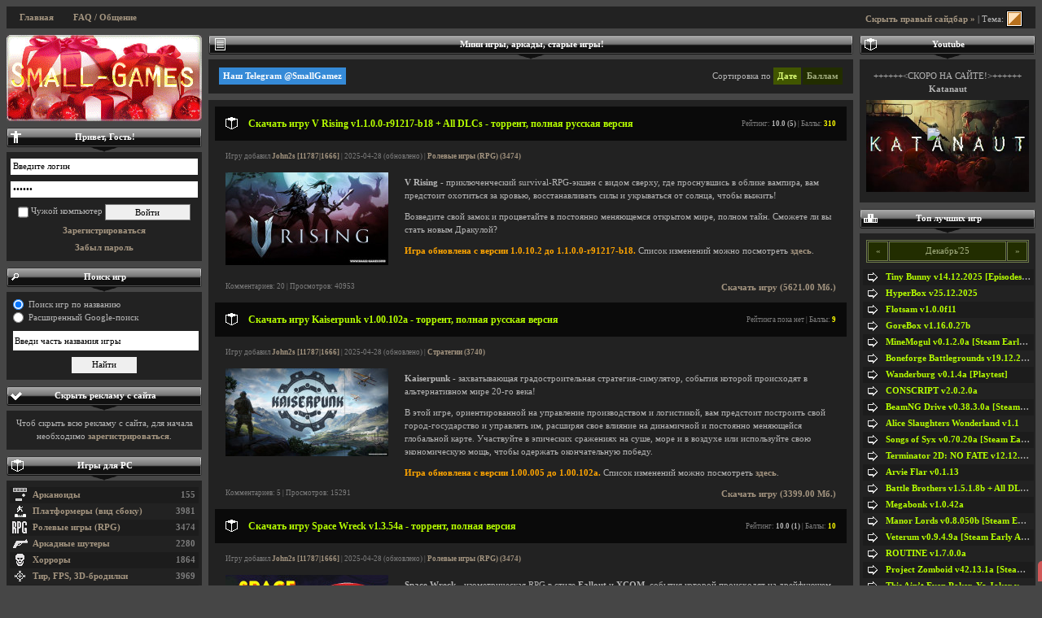

--- FILE ---
content_type: text/html; charset=UTF-8
request_url: https://small-games.info/?s=63
body_size: 15047
content:
<!DOCTYPE html><html lang="ru">
<head>
<title>Лучшие мини игры и аркады! [Стр. 63]</title>
	<meta name="keywords" content="мини игры, игры, небольшие игры, игры для детей" />
	<meta name="description" content="Лучший сайт, где можно быстро найти и скачать мини игры и аркадные игры для PC и мобильных устройств! Всё разбито по категориям и жанрам, есть описания, скриншоты, рейтинги и комментарии игроков." />
		<meta name="ROBOTS" content="All" />
		<meta name="viewport" content="width=device-width" />
	<meta http-equiv="Content-Type" content="text/html; charset=UTF-8" />
		<link rel="alternate" type="application/rss+xml" title="small-games.info - Скачивай мини игры" href="https://small-games.info/rss.php" />	

		<link href="/3css/structure.css?115" rel="stylesheet" type="text/css" />
	<link id="css-skin" href="/3css/default/main.css?84" rel="stylesheet" type="text/css" />
	<link href="/3css/media.css?8" rel="stylesheet" type="text/css" />

	<link href="/3css/lightbox/main.css" rel="stylesheet" type="text/css" />
	<style type="text/css"> /* Hide Some Content */ .sp-body, .sp, .showonready, .top-mobile { display: none; } </style>
	
	<script src="//ajax.googleapis.com/ajax/libs/jquery/1.7.2/jquery.min.js"></script>
	<script type="text/javascript" src="/3js/main.sgi.min.20190611.js"></script>



<script id="chatBroEmbedCode">
// Chatbro Widget Embed Code Start
function ChatbroLoader(chats,async){async=!1!==async;var params={embedChatsParameters:chats instanceof Array?chats:[chats],lang:navigator.language||navigator.userLanguage,needLoadCode:'undefined'==typeof Chatbro,embedParamsVersion:localStorage.embedParamsVersion,chatbroScriptVersion:localStorage.chatbroScriptVersion},xhr=new XMLHttpRequest;xhr.withCredentials=!0,xhr.onload=function(){eval(xhr.responseText)},xhr.onerror=function(){console.error('Chatbro loading error')},xhr.open('GET','//www.chatbro.com/embed.js?'+btoa(unescape(encodeURIComponent(JSON.stringify(params)))),async),xhr.send()}

function openChat() {
// Chatbro Widget Embed Code End
ChatbroLoader({
	//encodedChatId: '5ErC',
	encodedChatId: '923kx',
	siteDomain: 'small-games.info'});
}

	</script>
<script>window.yaContextCb = window.yaContextCb || [] </script> 
<script async src="https://yandex.ru/ads/system/context.js"></script>
<script async src="https://cdn.digitalcaramel.com/caramel.js"></script>
</head>

<body>

		

<div id="vk_api_transport"></div>
<script type="text/javascript">
  window.vkAsyncInit = function() {
    VK.init({
      apiId: 1982702
    });
	VK.Widgets.Group("vk_groups", {mode: 0, width: "216", height: "400", color1: 'FFFFFF', color2: '2B587A', color3: '5B7FA6'}, 3949880);
  };

  setTimeout(function() {
    var el = document.createElement("script");
    el.type = "text/javascript";
    el.src = "https://vk.com/js/api/openapi.js?150";
    el.async = true;
    document.getElementById("vk_api_transport").appendChild(el);
  }, 0);
</script>

<div id="container" class="min-max-width">
				



	<div id="top-mobile" class="clearfix">
		<a href="#" id="top-mobile__show-l-bar" onclick="$('#l-sidebar').fadeToggle(); return false;">Левый сайдбар</a>
		<a href="#" id="top-mobile__show-r-bar" onclick="$('#r-sidebar').fadeToggle(); return false;">Правый сайдбар</a>
		<a href="/?go=faq">FAQ / Общение</a>
	</div>
	<div id="top-nav" class="clearfix">
		<span class="showonready">
			 <a class="toggleSidebar" href="JavaScript:void(0);">Показать/Скрыть сайдбар</a> | Тема: <a href="javascript:void(0);" id="toggleSkin" title="Сменить окрас сайта"><img src="/3css/default.png" width="20" height="20" alt="Сменить шкрку" /></a> 		</span>
		<ul>
			<li><a href="/">Главная</a></li>
						
						<li><a href="/?go=faq">FAQ / Общение</a></li>
		</ul>
	</div>
	
		
	
	
	
		<div id="content" class="clearfix">
		<div id="wrapper">
			<div id="in-content">			
				 
				

				
				<h1><span class="list"></span><p>Мини игры, аркады, старые игры!</p></h1>
        <div class="arrow"></div>
        <div id="sorting" class="w clearfix">
			<div id="sortby">Сортировка по <ul><li class="selected">Дате</li><li><a href="?sort=2">Баллам</a></li></ul></div>			
			<ul>
				<li><a href="https://t.me/SmallGamez" target="_blank" style="background-color: #358ad7; color: white;">Наш Telegram @SmallGamez</a></li>
				</ul>			
		</div>		
        <div class="w">

<table class="game-cap" cellspacing="0"><tr><td class="ico"><span class="pc"></span></td><td class="txt"><a title="Описание, ссылки, комментарии для V Rising v1.1.0.0-r91217-b18 + All DLCs" href="/?go=game&amp;c=79&amp;i=30058"><h3>Скачать игру V Rising v1.1.0.0-r91217-b18 + All DLCs - торрент, полная русская версия</h3></a></td><td class="rait" nowrap="nowrap">Рейтинг: <b>10.0 (5)</b> | Баллы: <b class="gold">310</b></td></tr></table><div class="game-small">Игру добавил <a href="/?go=user&amp;uid=14985">John2s [11787|1666]</a> | 2025-04-28 (обновлено) | <a href='/?go=genre&amp;c=79'>Ролевые игры (RPG) (3474)</a></div>          <div class="game-descr clearfix">
		  								<div class="scr_wrapper">
				<a href="/?go=game&amp;c=79&amp;i=30058" title="V Rising v1.1.0.0-r91217-b18 + All DLCs">
					<img alt="V Rising v1.1.0.0-r91217-b18 + All DLCs" src="/s/s/v/v_rising_26.jpg" />
				</a>
				</div>
					  <p><b>V Rising</b> - приключенческий survival-RPG-экшен с видом сверху, где проснувшись в облике вампира, вам предстоит охотиться за кровью, восстанавливать силы и укрываться от солнца, чтобы выжить!</p><p>Возведите свой замок и процветайте в постоянно меняющемся открытом мире, полном тайн. Сможете ли вы стать новым Дракулой?</p><p><font color=orange><b>Игра обновлена с версии 1.0.10.2 до 1.1.0.0-r91217-b18.</b></font> Список изменений можно посмотреть <a href="https://store.steampowered.com/news/app/1604030" target="_blank" rel="nofollow">здесь</a>.</p>
		  </div>
          <div class="game-small bot"><div class="game-download">
		  <a title="Перейти к ссылкам для скачивания V Rising v1.1.0.0-r91217-b18 + All DLCs" href="/?go=game&amp;c=79&amp;i=30058#download_links" class="fo-link">Скачать игру (5621.00 Мб.)</a>		  </div>Комментариев: 20 | Просмотров: 40953</div>
<table class="game-cap" cellspacing="0"><tr><td class="ico"><span class="pc"></span></td><td class="txt"><a title="Описание, ссылки, комментарии для Kaiserpunk v1.00.102a" href="/?go=game&amp;c=13&amp;i=31390"><h3>Скачать игру Kaiserpunk v1.00.102a - торрент, полная русская версия</h3></a></td><td class="rait" nowrap="nowrap">Рейтинга пока нет | Баллы: <b class="gold">9</b></td></tr></table><div class="game-small">Игру добавил <a href="/?go=user&amp;uid=14985">John2s [11787|1666]</a> | 2025-04-28 (обновлено) | <a href='/?go=genre&amp;c=13'>Стратегии (3740)</a></div>          <div class="game-descr clearfix">
		  								<div class="scr_wrapper">
				<a href="/?go=game&amp;c=13&amp;i=31390" title="Kaiserpunk v1.00.102a">
					<img alt="Kaiserpunk v1.00.102a" src="/s/s/k/kaiserpunk_14.jpg" />
				</a>
				</div>
					  <p><b>Kaiserpunk</b> - захватывающая градостроительная стратегия-симулятор, события которой происходят в альтернативном мире 20-го века!</p><p>В этой игре, ориентированной на управление производством и логистикой, вам предстоит построить свой город-государство и управлять им, расширяя свое влияние на динамичной и постоянно меняющейся глобальной карте. Участвуйте в эпических сражениях на суше, море и в воздухе или используйте свою экономическую мощь, чтобы одержать окончательную победу.</p><p><font color=orange><b>Игра обновлена с версии 1.00.005 до 1.00.102a.</b></font> Список изменений можно посмотреть <a href="https://store.steampowered.com/news/app/2012190" target="_blank" rel="nofollow">здесь</a>.</p>
		  </div>
          <div class="game-small bot"><div class="game-download">
		  <a title="Перейти к ссылкам для скачивания Kaiserpunk v1.00.102a" href="/?go=game&amp;c=13&amp;i=31390#download_links" class="fo-link">Скачать игру (3399.00 Мб.)</a>		  </div>Комментариев: 5 | Просмотров: 15291</div>
<table class="game-cap" cellspacing="0"><tr><td class="ico"><span class="pc"></span></td><td class="txt"><a title="Описание, ссылки, комментарии для Space Wreck v1.3.54a" href="/?go=game&amp;c=79&amp;i=28773"><h3>Скачать игру Space Wreck v1.3.54a - торрент, полная  версия</h3></a></td><td class="rait" nowrap="nowrap">Рейтинг: <b>10.0 (1)</b> | Баллы: <b class="gold">10</b></td></tr></table><div class="game-small">Игру добавил <a href="/?go=user&amp;uid=14985">John2s [11787|1666]</a> | 2025-04-28 (обновлено) | <a href='/?go=genre&amp;c=79'>Ролевые игры (RPG) (3474)</a></div>          <div class="game-descr clearfix">
		  								<div class="scr_wrapper">
				<a href="/?go=game&amp;c=79&amp;i=28773" title="Space Wreck v1.3.54a">
					<img alt="Space Wreck v1.3.54a" src="/s/s/s/space_wreck_18.jpg" />
				</a>
				</div>
					  <p><b>Space Wreck</b> - изометрическая RPG в стиле <b>Fallout</b> и <b>XCOM</b>, события которой происходят на дрейфующем в космосе межзвёздном корабле, который получил серьёзные повреждения и требует ремонта!</p><p>Вам предстоит выступить в роли капитана судна и постараться спасти погибающий корабль.</p><p><font color=orange><b>Игра обновлена с версии 1.3.24 до 1.3.54a.</b></font> Список изменений можно посмотреть <a href="https://store.steampowered.com/news/app/1063540" target="_blank" rel="nofollow">здесь</a>.</p>
		  </div>
          <div class="game-small bot"><div class="game-download">
		  <a title="Перейти к ссылкам для скачивания Space Wreck v1.3.54a" href="/?go=game&amp;c=79&amp;i=28773#download_links" class="fo-link">Скачать игру (594.95 Мб.)</a>		  </div>Комментариев: 13 | Просмотров: 25353</div>
<table class="game-cap" cellspacing="0"><tr><td class="ico"><span class="pc"></span></td><td class="txt"><a title="Описание, ссылки, комментарии для Learning Factory v1.1.6.590a" href="/?go=game&amp;c=13&amp;i=28067"><h3>Скачать игру Learning Factory v1.1.6.590a - торрент, полная русская версия</h3></a></td><td class="rait" nowrap="nowrap">Рейтинга пока нет</td></tr></table><div class="game-small">Игру добавил <a href="/?go=user&amp;uid=14985">John2s [11787|1666]</a> | 2025-04-27 (обновлено) | <a href='/?go=genre&amp;c=13'>Стратегии (3740)</a></div>          <div class="game-descr clearfix">
		  								<div class="scr_wrapper">
				<a href="/?go=game&amp;c=13&amp;i=28067" title="Learning Factory v1.1.6.590a">
					<img alt="Learning Factory v1.1.6.590a" src="/s/s/l/learning_factory_17.jpg" />
				</a>
				</div>
					  <p><b>Learning Factory</b> - обучающий симулятор-стратегия, где вы окажетесь в роли ученого, который пытается понять, что хочет его кошка!</p><p>Для этого ему предстоит создавать конвейеры, которые будут собирать данные тысяч котов и анализировать их.</p><p><font color=orange><b>Игра обновлена с версии 1.0.0.66 до 1.1.6.590a.</b></font> Список изменений можно посмотреть <a href="https://store.steampowered.com/newshub/?appids=1150090" target="_blank" rel="nofollow">здесь</a>.</p>
		  </div>
          <div class="game-small bot"><div class="game-download">
		  <a title="Перейти к ссылкам для скачивания Learning Factory v1.1.6.590a" href="/?go=game&amp;c=13&amp;i=28067#download_links" class="fo-link">Скачать игру (1310.00 Мб.)</a>		  </div>Комментариев: 2 | Просмотров: 36634</div>
<table class="game-cap" cellspacing="0"><tbody><tr><td class="ico"><span class="pc"></span></td><td class="txt"><h3>Обратите внимание</h3></td><td class="rait" nowrap="nowrap">Рейтинг: <b>10.0</b></td></tr></tbody></table><div id='feed-bn' style='margin: 15px 0;'><div caramel-id="01k0xzngv21vr2xa8qnm46gez5"></div><div caramel-id="01k0xzjt27vtmb070nsagjwncp"></div></div><table class="game-cap" cellspacing="0"><tr><td class="ico"><span class="pc"></span></td><td class="txt"><a title="Описание, ссылки, комментарии для Hydroponics Farm &amp; Store Simulator v1.0a" href="/?go=game&amp;c=61&amp;i=31799"><h3>Скачать игру Hydroponics Farm &amp; Store Simulator v1.0a - торрент, полная русская версия</h3></a></td><td class="rait" nowrap="nowrap">Рейтинга пока нет | Баллы: <b class="gold">9</b></td></tr></table><div class="game-small">Игру добавил <a href="/?go=user&amp;uid=14985">John2s [11787|1666]</a> | 2025-04-26 | <a href='/?go=genre&amp;c=61'>Песочницы (Sandbox-игры) (1384)</a></div>          <div class="game-descr clearfix">
		  								<div class="scr_wrapper">
				<a href="/?go=game&amp;c=61&amp;i=31799" title="Hydroponics Farm &amp; Store Simulator v1.0a">
					<img alt="Hydroponics Farm &amp; Store Simulator v1.0a" src="/s/s/h/hydroponics_farm_amp_store_s_9.jpg" />
				</a>
				</div>
					  <p><b>Hydroponics Farm &amp; Store Simulator</b> — sandbox-симулятор гидропонной фермы и магазина, где ты будешь выращивать растения, управлять бизнесом и продавать урожай!</p><p>Настраивай системы, следи за спросом и расширяй дело. Упрощённая механика, но с атмосферой реализма. Для тех, кто хочет расслабиться, но с пользой для виртуального кошелька.</p>
		  </div>
          <div class="game-small bot"><div class="game-download">
		  <a title="Перейти к ссылкам для скачивания Hydroponics Farm &amp; Store Simulator v1.0a" href="/?go=game&amp;c=61&amp;i=31799#download_links" class="fo-link">Скачать игру (1157.00 Мб.)</a>		  </div>Комментариев: 0 | Просмотров: 2066</div>
<table class="game-cap" cellspacing="0"><tr><td class="ico"><span class="pc"></span></td><td class="txt"><a title="Описание, ссылки, комментарии для Survivalist: Invisible Strain v242a" href="/?go=game&amp;c=79&amp;i=27938"><h3>Скачать игру Survivalist: Invisible Strain v242a - торрент, полная русская версия</h3></a></td><td class="rait" nowrap="nowrap">Рейтинг: <b>8.8 (4)</b> | Баллы: <b class="gold">33</b></td></tr></table><div class="game-small">Игру добавил <a href="/?go=user&amp;uid=14985">John2s [11787|1666]</a> | 2025-04-26 (обновлено) | <a href='/?go=genre&amp;c=79'>Ролевые игры (RPG) (3474)</a></div>          <div class="game-descr clearfix">
		  								<div class="scr_wrapper">
				<a href="/?go=game&amp;c=79&amp;i=27938" title="Survivalist: Invisible Strain v242a">
					<img alt="Survivalist: Invisible Strain v242a" src="/s/s/s/survivalist_invisible_strain_17.jpg" />
				</a>
				</div>
					  <p><b>Survivalist: Invisible Strain</b> - продолжение приключенческого survival-симулятора с элементами стратегии, где вам предстоит выжить в мире после распада цивилизации!</p><p><font color=orange><b>Игра обновлена с Бета-версии до ПОЛНОЙ РУССКОЙ версии!</b></font> Список изменений можно посмотреть <a href="https://store.steampowered.com/news/?appids=1054510" target="_blank" rel="nofollow">здесь</a>.</p>
		  </div>
          <div class="game-small bot"><div class="game-download">
		  <a title="Перейти к ссылкам для скачивания Survivalist: Invisible Strain v242a" href="/?go=game&amp;c=79&amp;i=27938#download_links" class="fo-link">Скачать игру (1392.00 Мб.)</a>		  </div>Комментариев: 10 | Просмотров: 28861</div>
<table class="game-cap" cellspacing="0"><tr><td class="ico"><span class="pc"></span></td><td class="txt"><a title="Описание, ссылки, комментарии для Shadow of the Depth v1.0.5a" href="/?go=game&amp;c=3&amp;i=31317"><h3>Скачать игру Shadow of the Depth v1.0.5a - торрент, полная русская версия</h3></a></td><td class="rait" nowrap="nowrap">Рейтинг: <b>1.0 (1)</b></td></tr></table><div class="game-small">Игру добавил <a href="/?go=user&amp;uid=14985">John2s [11787|1666]</a> | 2025-04-25 (обновлено) | <a href='/?go=genre&amp;c=3'>Аркадные шутеры (2280)</a></div>          <div class="game-descr clearfix">
		  								<div class="scr_wrapper">
				<a href="/?go=game&amp;c=3&amp;i=31317" title="Shadow of the Depth v1.0.5a">
					<img alt="Shadow of the Depth v1.0.5a" src="/s/s/s/shadow_of_the_depth_9.jpg" />
				</a>
				</div>
					  <p><b>Shadow of the Depth</b> - зрелищный roguelike-экшен с видом сверху, где вы окунетесь в подземный мир света и теней, чтобы уничтожить монстров, которые опустошают ваш дом!</p><p>Будьте готовы шагнуть в раскрывающуюся перед вами темноту!</p><p><font color=orange><b>Игра обновлена с версии 1.0.4 до 1.0.5a.</b></font> Список изменений можно посмотреть <a href="https://store.steampowered.com/news/app/2100150" target="_blank" rel="nofollow">здесь</a>.</p>
		  </div>
          <div class="game-small bot"><div class="game-download">
		  <a title="Перейти к ссылкам для скачивания Shadow of the Depth v1.0.5a" href="/?go=game&amp;c=3&amp;i=31317#download_links" class="fo-link">Скачать игру (755.28 Мб.)</a>		  </div>Комментариев: 4 | Просмотров: 7830</div>
<table class="game-cap" cellspacing="0"><tr><td class="ico"><span class="pc"></span></td><td class="txt"><a title="Описание, ссылки, комментарии для Blue Prince v1.03a" href="/?go=game&amp;c=11&amp;i=31785"><h3>Скачать игру Blue Prince v1.03a - торрент, полная  версия</h3></a></td><td class="rait" nowrap="nowrap">Рейтинг: <b>10.0 (1)</b> | Баллы: <b class="gold">90</b></td></tr></table><div class="game-small">Игру добавил <a href="/?go=user&amp;uid=14985">John2s [11787|1666]</a> | 2025-04-25 (обновлено) | <a href='/?go=genre&amp;c=11'>Я ищу, квесты, приключения (6380)</a></div>          <div class="game-descr clearfix">
		  								<div class="scr_wrapper">
				<a href="/?go=game&amp;c=11&amp;i=31785" title="Blue Prince v1.03a">
					<img alt="Blue Prince v1.03a" src="/s/s/b/blue_prince_9.jpg" />
				</a>
				</div>
					  <p><b>Blue Prince</b> — таинственное пазл-приключение с элементами стратегии, где ты исследуешь огромный особняк, который каждый день меняет свою планировку!</p><p>Открываешь дверь, выбираешь, какая комната будет за ней, и пытаешься добраться до загадочной 46-й комнаты. Тут есть и стратегия, и тайны, и куча интересных задачек — скучать не придется!</p><p><font color=orange><b>Игра обновлена с версии 1.02 до 1.03a.</b></font> Список изменений можно посмотреть <a href="https://store.steampowered.com/news/app/1569580" target="_blank" rel="nofollow">здесь</a>.</p>
		  </div>
          <div class="game-small bot"><div class="game-download">
		  <a title="Перейти к ссылкам для скачивания Blue Prince v1.03a" href="/?go=game&amp;c=11&amp;i=31785#download_links" class="fo-link">Скачать игру (3112.00 Мб.)</a>		  </div>Комментариев: 6 | Просмотров: 4119</div>
<table class="game-cap" cellspacing="0"><tr><td class="ico"><span class="pc"></span></td><td class="txt"><a title="Описание, ссылки, комментарии для Songs of Silence v1.3.0a" href="/?go=game&amp;c=13&amp;i=31394"><h3>Скачать игру Songs of Silence v1.3.0a - торрент, полная русская версия</h3></a></td><td class="rait" nowrap="nowrap">Рейтинга пока нет</td></tr></table><div class="game-small">Игру добавил <a href="/?go=user&amp;uid=14985">John2s [11787|1666]</a> | 2025-04-25 (обновлено) | <a href='/?go=genre&amp;c=13'>Стратегии (3740)</a></div>          <div class="game-descr clearfix">
		  								<div class="scr_wrapper">
				<a href="/?go=game&amp;c=13&amp;i=31394" title="Songs of Silence v1.3.0a">
					<img alt="Songs of Silence v1.3.0a" src="/s/s/s/songs_of_silence_13.jpg" />
				</a>
				</div>
					  <p><b>Songs of Silence</b> - увлекательная 4X-стратегия с элементами карточной игры, события которой происходят в фэнтезийном мире, которому угрожает всепожирающее Безмолвие!</p><p>Игра уникальным образом сочетает пошаговое управление королевством, автоматические сражения, изучение мира и развитие героев с напряженными боями в реальном времени.</p><p><font color=orange><b>Игра обновлена с версии 1.0.0 до 1.3.0a.</b></font> Список изменений можно посмотреть <a href="https://store.steampowered.com/news/app/2195410" target="_blank" rel="nofollow">здесь</a>.</p>
		  </div>
          <div class="game-small bot"><div class="game-download">
		  <a title="Перейти к ссылкам для скачивания Songs of Silence v1.3.0a" href="/?go=game&amp;c=13&amp;i=31394#download_links" class="fo-link">Скачать игру (5447.00 Мб.)</a>		  </div>Комментариев: 9 | Просмотров: 12960</div>
<table class="game-cap" cellspacing="0"><tr><td class="ico"><span class="pc"></span></td><td class="txt"><a title="Описание, ссылки, комментарии для Voxile v24.04.2025 / Voxlands [Steam Early Access]" href="/?go=game&amp;c=79&amp;i=31179"><h3>Скачать игру Voxile v24.04.2025 / Voxlands [Steam Early Access] - торрент, игра на стадии разработки</h3></a></td><td class="rait" nowrap="nowrap">Рейтинга пока нет</td></tr></table><div class="game-small">Игру добавил <a href="/?go=user&amp;uid=14985">John2s [11787|1666]</a> | 2025-04-24 (обновлено) | <a href='/?go=genre&amp;c=79'>Ролевые игры (RPG) (3474)</a></div>          <div class="game-descr clearfix">
		  								<div class="scr_wrapper">
				<a href="/?go=game&amp;c=79&amp;i=31179" title="Voxile v24.04.2025 / Voxlands [Steam Early Access]">
					<img alt="Voxile v24.04.2025 / Voxlands [Steam Early Access]" src="/s/s/v/voxlands_13.jpg" />
				</a>
				</div>
					  <p><b>Voxlands</b> - захватывающий воксельный RPG-экшен с открытым и полностью разрушаемым миром, где вам предстоит исследовать земли с мутировавшей дикой природой, выполнять квесты, крафтить вещи, собирать добычу, строить дома и уничтожать врагов, чтобы добраться до вершины пищевой цепочки!</p><p><font color=orange><b>Игра обновлена до версии v24.04.2025.</b></font> Список изменений можно посмотреть <a href="https://store.steampowered.com/news/app/2283580" target="_blank" rel="nofollow">здесь</a>.</p>
		  </div>
          <div class="game-small bot"><div class="game-download">
		  <a title="Перейти к ссылкам для скачивания Voxile v24.04.2025 / Voxlands [Steam Early Access]" href="/?go=game&amp;c=79&amp;i=31179#download_links" class="fo-link">Скачать игру (365.30 Мб.)</a>		  </div>Комментариев: 0 | Просмотров: 10460</div>
<table class="game-cap" cellspacing="0"><tr><td class="ico"><span class="pc"></span></td><td class="txt"><a title="Описание, ссылки, комментарии для Beholder: Conductor v1.0.0.243g" href="/?go=game&amp;c=11&amp;i=31798"><h3>Скачать игру Beholder: Conductor v1.0.0.243g - торрент, полная русская версия</h3></a></td><td class="rait" nowrap="nowrap">Рейтинга пока нет | Баллы: <b class="gold">86</b></td></tr></table><div class="game-small">Игру добавил <a href="/?go=user&amp;uid=14985">John2s [11787|1666]</a> | 2025-04-24 | <a href='/?go=genre&amp;c=11'>Я ищу, квесты, приключения (6380)</a></div>          <div class="game-descr clearfix">
		  								<div class="scr_wrapper">
				<a href="/?go=game&amp;c=11&amp;i=31798" title="Beholder: Conductor v1.0.0.243g">
					<img alt="Beholder: Conductor v1.0.0.243g" src="/s/s/b/beholder_conductor_9.jpg" />
				</a>
				</div>
					  <p><b>Beholder: Conductor</b> – мрачная антиутопия, где ты – начальник поезда в тоталитарном государстве, который должен Следить за пассажирами, стукачить, выполнять приказы режима или саботировать систему!</p><p>Выживай, принимая жёсткие моральные выборы, где каждый шаг может стоить тебе жизни. Кондуктор тут не просто работяга – он винтик в машине репрессий.</p>
		  </div>
          <div class="game-small bot"><div class="game-download">
		  <a title="Перейти к ссылкам для скачивания Beholder: Conductor v1.0.0.243g" href="/?go=game&amp;c=11&amp;i=31798#download_links" class="fo-link">Скачать игру (433.06 Мб.)</a>		  </div>Комментариев: 1 | Просмотров: 19659</div>
<table class="game-cap" cellspacing="0"><tr><td class="ico"><span class="pc"></span></td><td class="txt"><a title="Описание, ссылки, комментарии для Bionic Bay v1.3.3.3a" href="/?go=game&amp;c=2&amp;i=30589"><h3>Скачать игру Bionic Bay v1.3.3.3a - торрент, полная  версия</h3></a></td><td class="rait" nowrap="nowrap">Рейтинга пока нет</td></tr></table><div class="game-small">Игру добавил <a href="/?go=user&amp;uid=14985">John2s [11787|1666]</a> | 2025-04-24 (обновлено) | <a href='/?go=genre&amp;c=2'>Платформеры (вид сбоку) (3981)</a></div>          <div class="game-descr clearfix">
		  								<div class="scr_wrapper">
				<a href="/?go=game&amp;c=2&amp;i=30589" title="Bionic Bay v1.3.3.3a">
					<img alt="Bionic Bay v1.3.3.3a" src="/s/s/b/bionic_bay_9.jpg" />
				</a>
				</div>
					  <p><b>Bionic Bay</b> - захватывающий физический 2D-платформер с экшеном, креативной игровой механикой и загадочным миром, созданным с исключительной детализацией!</p><p><font color=orange><b>Игра обновлена с версии 1.3.1.4 до 1.3.3.3a.</b></font> Список изменений можно посмотреть <a href="https://store.steampowered.com/news/app/1928690" target="_blank" rel="nofollow">здесь</a>.</p>
		  </div>
          <div class="game-small bot"><div class="game-download">
		  <a title="Перейти к ссылкам для скачивания Bionic Bay v1.3.3.3a" href="/?go=game&amp;c=2&amp;i=30589#download_links" class="fo-link">Скачать игру (533.76 Мб.)</a>		  </div>Комментариев: 0 | Просмотров: 8095</div>
<table class="game-cap" cellspacing="0"><tr><td class="ico"><span class="pc"></span></td><td class="txt"><a title="Описание, ссылки, комментарии для DOOM 64 CE v3.11.1.4" href="/?go=game&amp;c=4&amp;i=30456"><h3>Скачать игру DOOM 64 CE v3.11.1.4 - торрент, игра на стадии разработки</h3></a></td><td class="rait" nowrap="nowrap">Рейтинга пока нет | Баллы: <b class="gold">36</b></td></tr></table><div class="game-small">Игру добавил <a href="/?go=user&amp;uid=17652">Kusko [2545|32]</a> | 2025-04-23 (обновлено) | <a href='/?go=genre&amp;c=4'>Тир, FPS, 3D-бродилки (3969)</a></div>          <div class="game-descr clearfix">
		  								<div class="scr_wrapper">
				<a href="/?go=game&amp;c=4&amp;i=30456" title="DOOM 64 CE v3.11.1.4">
					<img alt="DOOM 64 CE v3.11.1.4" src="/s/s/d/doom_64_ce_1.jpg" />
				</a>
				</div>
					  <p><b>DOOM 64 CE</b> - сильно улучшенная версия <b>Doom 64</b>, который был выпущен исключительно для <b>Nintendo 64</b>, и который сильно отличался от тех <b>Doom</b>, которые выходили на ПК. Это был не просто порт, а полноценная часть серии, настолько, что некоторые фанаты считают его настоящим <b>Doom 3</b>. <b>Doom 64 CE</b> - это во всех аспектах улучшенная фанатами версия <b>Doom 64</b>. Улучшено все: текстуры, освещение, анимации, окружающие звуки, улучшенная музыка и т.д. А ещё были добавлены монстры, которых не хватало в этой версии <b>Doom</b>, такие как Chaingunner, Revenant, Spiderdemon и т.д., вы можете увидеть их в игровом процессе. Также в игру включено несколько дополнительных кампаний.</p><p><b>Игра обновлена до v3.11.1.4.</b> Список изменений внутри новости.</p>
		  </div>
          <div class="game-small bot"><div class="game-download">
		  <a title="Перейти к ссылкам для скачивания DOOM 64 CE v3.11.1.4" href="/?go=game&amp;c=4&amp;i=30456#download_links" class="fo-link">Скачать игру (723.30 Мб.)</a>		  </div>Комментариев: 0 | Просмотров: 11714</div>
<table class="game-cap" cellspacing="0"><tr><td class="ico"><span class="pc"></span></td><td class="txt"><a title="Описание, ссылки, комментарии для Havendock v1.0.0a" href="/?go=game&amp;c=61&amp;i=30632"><h3>Скачать игру Havendock v1.0.0a - торрент, полная  версия</h3></a></td><td class="rait" nowrap="nowrap">Рейтинга пока нет</td></tr></table><div class="game-small">Игру добавил <a href="/?go=user&amp;uid=14985">John2s [11787|1666]</a> | 2025-04-23 (обновлено) | <a href='/?go=genre&amp;c=61'>Песочницы (Sandbox-игры) (1384)</a></div>          <div class="game-descr clearfix">
		  								<div class="scr_wrapper">
				<a href="/?go=game&amp;c=61&amp;i=30632" title="Havendock v1.0.0a">
					<img alt="Havendock v1.0.0a" src="/s/s/h/havendock_18.jpg" />
				</a>
				</div>
					  <p><b>Havendock</b> - управленческий survival-RPG-симулятор, в котором вы пытаетесь выжить посреди моря и построить процветающий город!</p><p>Привлекайте на борт поселенцев и управляйте ими, стараясь удовлетворить их потребности.</p><p><font color=orange><b>Игра обновлена с Бета-версии до ПОЛНОЙ версии!</b></font> Список изменений можно посмотреть <a href="https://store.steampowered.com/news/app/2020710" target="_blank" rel="nofollow">здесь</a>.</p>
		  </div>
          <div class="game-small bot"><div class="game-download">
		  <a title="Перейти к ссылкам для скачивания Havendock v1.0.0a" href="/?go=game&amp;c=61&amp;i=30632#download_links" class="fo-link">Скачать игру (520.93 Мб.)</a>		  </div>Комментариев: 3 | Просмотров: 7999</div>
<table class="game-cap" cellspacing="0"><tr><td class="ico"><span class="pc"></span></td><td class="txt"><a title="Описание, ссылки, комментарии для Outworld Station v0.1.1.8a [Steam Early Access]" href="/?go=game&amp;c=61&amp;i=31795"><h3>Скачать игру Outworld Station v0.1.1.8a [Steam Early Access] - торрент, игра на стадии разработки</h3></a></td><td class="rait" nowrap="nowrap">Рейтинга пока нет</td></tr></table><div class="game-small">Игру добавил <a href="/?go=user&amp;uid=14985">John2s [11787|1666]</a> | 2025-04-22 | <a href='/?go=genre&amp;c=61'>Песочницы (Sandbox-игры) (1384)</a></div>          <div class="game-descr clearfix">
		  								<div class="scr_wrapper">
				<a href="/?go=game&amp;c=61&amp;i=31795" title="Outworld Station v0.1.1.8a [Steam Early Access]">
					<img alt="Outworld Station v0.1.1.8a [Steam Early Access]" src="/s/s/o/outworld_station_13.jpg" />
				</a>
				</div>
					  <p><b>Outworld Station</b> — это крутая стратегия-симулятор, где ты рулишь дроном и строишь космическую станцию в недружелюбной галактике!</p><p>Добывай ресурсы, создавай звездолёты, автоматизируй процессы и расширяй базу. Исследуй планеты, находи артефакты и защищайся от врагов.</p>
		  </div>
          <div class="game-small bot"><div class="game-download">
		  <a title="Перейти к ссылкам для скачивания Outworld Station v0.1.1.8a [Steam Early Access]" href="/?go=game&amp;c=61&amp;i=31795#download_links" class="fo-link">Скачать игру (2437.00 Мб.)</a>		  </div>Комментариев: 2 | Просмотров: 3996</div>

</div>


<div class="w sorting center">Перейти на страницу: <a href='?s=62'>&lt; Предыдущая</a> | <a href='/'>1</a> |  ... | <a href='?s=13'>13</a> | <a href='?s=14'>14</a> | <a href='?s=15'>15</a> | <a href='?s=16'>16</a> | <a href='?s=17'>17</a> | <a href='?s=18'>18</a> | <a href='?s=19'>19</a> | <a href='?s=20'>20</a> | <a href='?s=21'>21</a> | <a href='?s=22'>22</a> | <a href='?s=23'>23</a> | <a href='?s=24'>24</a> | <a href='?s=25'>25</a> | <a href='?s=26'>26</a> | <a href='?s=27'>27</a> | <a href='?s=28'>28</a> | <a href='?s=29'>29</a> | <a href='?s=30'>30</a> | <a href='?s=31'>31</a> | <a href='?s=32'>32</a> | <a href='?s=33'>33</a> | <a href='?s=34'>34</a> | <a href='?s=35'>35</a> | <a href='?s=36'>36</a> | <a href='?s=37'>37</a> | <a href='?s=38'>38</a> | <a href='?s=39'>39</a> | <a href='?s=40'>40</a> | <a href='?s=41'>41</a> | <a href='?s=42'>42</a> | <a href='?s=43'>43</a> | <a href='?s=44'>44</a> | <a href='?s=45'>45</a> | <a href='?s=46'>46</a> | <a href='?s=47'>47</a> | <a href='?s=48'>48</a> | <a href='?s=49'>49</a> | <a href='?s=50'>50</a> | <a href='?s=51'>51</a> | <a href='?s=52'>52</a> | <a href='?s=53'>53</a> | <a href='?s=54'>54</a> | <a href='?s=55'>55</a> | <a href='?s=56'>56</a> | <a href='?s=57'>57</a> | <a href='?s=58'>58</a> | <a href='?s=59'>59</a> | <a href='?s=60'>60</a> | <a href='?s=61'>61</a> | <a href='?s=62'>62</a> | [63] | <a href='?s=64'>64</a> | <a href='?s=65'>65</a> | <a href='?s=66'>66</a> | <a href='?s=67'>67</a> | <a href='?s=68'>68</a> | <a href='?s=69'>69</a> | <a href='?s=70'>70</a> | <a href='?s=71'>71</a> | <a href='?s=72'>72</a> | <a href='?s=73'>73</a> | <a href='?s=74'>74</a> | <a href='?s=75'>75</a> | <a href='?s=76'>76</a> | <a href='?s=77'>77</a> | <a href='?s=78'>78</a> | <a href='?s=79'>79</a> | <a href='?s=80'>80</a> | <a href='?s=81'>81</a> | <a href='?s=82'>82</a> | <a href='?s=83'>83</a> | <a href='?s=84'>84</a> | <a href='?s=85'>85</a> | <a href='?s=86'>86</a> | <a href='?s=87'>87</a> | <a href='?s=88'>88</a> | <a href='?s=89'>89</a> | <a href='?s=90'>90</a> | <a href='?s=91'>91</a> | <a href='?s=92'>92</a> | <a href='?s=93'>93</a> | <a href='?s=94'>94</a> | <a href='?s=95'>95</a> | <a href='?s=96'>96</a> | <a href='?s=97'>97</a> | <a href='?s=98'>98</a> | <a href='?s=99'>99</a> | <a href='?s=100'>100</a> | <a href='?s=101'>101</a> | <a href='?s=102'>102</a> | <a href='?s=103'>103</a> | <a href='?s=104'>104</a> | <a href='?s=105'>105</a> | <a href='?s=106'>106</a> | <a href='?s=107'>107</a> | <a href='?s=108'>108</a> | <a href='?s=109'>109</a> | <a href='?s=110'>110</a> | <a href='?s=111'>111</a> | <a href='?s=112'>112</a> | <a href='?s=113'>113</a> |  ... | <a href='?s=2058'>2058</a> | <a href='?s=64'>Следующая &gt;</a></div>

			<div id="footer-bn" style="margin-bottom: 10px;">
                <div caramel-id="01k0xzrv83297f0n5609kksfv3"></div><div caramel-id="01k0xzqtt5wshhkt09wj00w20s"></div>			</div>
			</div>
		</div>

		<div id="l-sidebar">
					
			<a class="logo" title="26 декабря: День подарков в Австралии, Великобритании, Новой Зеландии, Канаде, Кирибати и Науру" href="/" style="background-image:url(/logo/logo.12.26.gif)"></a>
					<h2><span class="auth"></span>
				<p>Привет, Гость!</p>
			</h2>
			<div class="arrow"></div>
			<div class="w login w-ul">
								<form method="post">
					<input class="txt text-field" type="text" name="login" value="Введите логин" onBlur="if(this.value==''){this.value='Введите логин';}" onFocus="if(this.value=='Введите логин'){this.value='';}" />
					<br />
					<input class="txt text-field" type="password" size="20" name="pass" value="Пароль" onBlur="if(this.value==''){this.value='Пароль';}" onFocus="if(this.value=='Пароль'){this.value='';}" />
					<br />
					<input type="checkbox" name="zapomni" value="1">
					Чужой компьютер
					<input class="btn" style="width:45%;" type="submit" name="btnOk" value="Войти" />
				</form>
				<p><a href="registration.php" class="popup">Зарегистрироваться</a></p>
				<a href="los_pass.php" class="popup">Забыл пароль</a>
							</div>

			<h2 id="searchGames"><span class="google"></span><p>Поиск игр</p></h2><div class="arrow"></div>
			<div class="w center">

				<div id="searchType">
					<label><input type="radio" name="searchEngine" checked="checked" id="checkSearchInt" onclick="$('#searchGoogle').hide(); $('#searchInt').show().find('input[type=text]').focus();"> Поиск игр по названию</label><br>
					<label><input type="radio" name="searchEngine" id="checkSearchGoogle" onclick="$('#searchInt').hide(); $('#searchGoogle').show().find('input[type=text]').val().focus();"> Расширенный Google-поиск</label>
				</div>

				<div id="searchInt">
					<form id="search-form" action="/?go=search" method="get" enctype="multipart/form-data">
						<input type="hidden" name="go" value="search" />
						<input class="search-text" type="text" class="text-field" name="search_text" value="Введи часть названия игры" onBlur="if(this.value==''){this.value='Введи часть названия игры';}" onFocus="if(this.value=='Введи часть названия игры'){this.value='';}" />
						<input class="search_btn" type="submit" value="Найти" />
					</form>
				</div>
				
				<div id="searchGoogle" style="display: none;">
					<form action="/?go=search" id="sidebar-search-box">
						<input type="text" name="q" class="search-text" value="" />
						<input type="submit" name="gsearch" class="search_btn" value="Найти" />
					</form>
				</div>
							</div>
						<div class="w w-0">
                			


                											
			</div>
						
							<h2 id="hideRekCaption"><span class="sgi_rekom"></span><p>Скрыть рекламу с сайта</p></h2><div class="arrow"></div>
				<div class="w center">
											Чтоб скрыть всю рекламу с сайта, для начала необходимо <a class="popup" href="https://small-games.info/registration.php">зарегистрироваться</a>.
										</div>

						
			
			
			      <h2><span class="pc"></span><p><a href="/?go=cat&p=1">Игры для PC</a></p></h2>
      <div class="arrow"></div>
      <div class="w w-ul">
        <ul class="list-arrows">
          <li class="ico-1"><span>155</span><a href="/?go=genre&amp;c=1">Арканоиды</a></li><li class="ico-2"><span>3981</span><a href="/?go=genre&amp;c=2">Платформеры (вид сбоку)</a></li><li class="ico-79"><span>3474</span><a href="/?go=genre&amp;c=79">Ролевые игры (RPG)</a></li><li class="ico-3"><span>2280</span><a href="/?go=genre&amp;c=3">Аркадные шутеры</a></li><li class="ico-80"><span>1864</span><a href="/?go=genre&amp;c=80">Хорроры</a></li><li class="ico-4"><span>3969</span><a href="/?go=genre&amp;c=4">Тир, FPS, 3D-бродилки</a></li><li class="ico-5"><span>1303</span><a href="/?go=genre&amp;c=5">Игры с физикой</a></li><li class="ico-61"><span>1384</span><a href="/?go=genre&amp;c=61">Песочницы (Sandbox-игры)</a></li><li class="ico-6"><span>1218</span><a href="/?go=genre&amp;c=6">Техника на колесах, гонки</a></li><li class="ico-7"><span>1029</span><a href="/?go=genre&amp;c=7">Леталки, скроллеры</a></li><li class="ico-8"><span>3061</span><a href="/?go=genre&amp;c=8">Аркады</a></li><li class="ico-9"><span>623</span><a href="/?go=genre&amp;c=9">Файтинги</a></li><li class="ico-10"><span>1675</span><a href="/?go=genre&amp;c=10">Текстовые, Roguelike</a></li><li class="ico-85"><span>212</span><a href="/?go=genre&amp;c=85">Визуальные новеллы</a></li><li class="ico-11"><span>6380</span><a href="/?go=genre&amp;c=11">Я ищу, квесты, приключения</a></li><li class="ico-12"><span>978</span><a href="/?go=genre&amp;c=12">Спорт, настольные, карты</a></li><li class="ico-81"><span>392</span><a href="/?go=genre&amp;c=81">Tower Defense</a></li><li class="ico-13"><span>3740</span><a href="/?go=genre&amp;c=13">Стратегии</a></li><li class="ico-86"><span>1138</span><a href="/?go=genre&amp;c=86">Симуляторы</a></li><li class="ico-14"><span>72</span><a href="/?go=genre&amp;c=14">Змейки, поедалки, эволюция</a></li><li class="ico-15"><span>1016</span><a href="/?go=genre&amp;c=15">Тайм менеджмент, тайкуны</a></li><li class="ico-16"><span>3034</span><a href="/?go=genre&amp;c=16">Головоломки, пазлы</a></li><li class="ico-18"><span>686</span><a href="/?go=genre&amp;c=18">Три в ряд, цепочки, тетрисы</a></li><li class="ico-19"><span>98</span><a href="/?go=genre&amp;c=19">Типа Zuma / Dynomite</a></li><li class="ico-20"><span>316</span><a href="/?go=genre&amp;c=20">Игры для детей, обучающие</a></li><li class="ico-21"><span>65</span><a href="/?go=genre&amp;c=21">Пинболы, бильярды</a></li><li class="ico-22"><span>1076</span><a href="/?go=genre&amp;c=22">Необычные игры</a></li><li class="ico-23"><span>269</span><a href="/?go=genre&amp;c=23">Большие игры (Rip, Repack)</a></li><li class="ico-24"><span>665</span><a href="/?go=genre&amp;c=24">Ретро-игры (DOS, Win 9x)</a></li><li class="ico-25"><span>269</span><a href="/?go=genre&amp;c=25">Игры пользователей</a></li><li class="ico-27"><span>2318</span><a href="/?go=genre&amp;c=27">Сетевые / ХотСит</a></li><li class="ico-30"><span>8320</span><a href="/?go=genre&amp;c=30">Русские версии игр</a></li><li class="ico-78"><span>130</span><a href="/?go=genre&amp;c=78">Игры для взрослых (18+)</a></li><li class="ico-84"><span>399</span><a href="/?go=genre&amp;c=84">VR-игры</a></li><li class="ico-60"><span>442</span><a href="/?go=genre&amp;c=60">Зомби игры</a></li><li class="ico-76"><span>0</span><a href="/?go=genre&amp;c=76">SGi-сборники</a></li><li class="ico-77"><span>98</span><a href="/?go=genre&amp;c=77">Создание игр</a></li><li class="ico-82"><span>240</span><a href="/?go=genre&amp;c=82">Игры для Linux</a></li><li class="ico-83"><span>273</span><a href="/?go=genre&amp;c=83">Игры для Mac OS X</a></li><script type="text/javascript">
	$('li.ico-78 a').click(function(e) {
		if(!adultRules())
			e.preventDefault();
	})
</script>
        </ul>
      </div>
	  
      <h2><span class="mob"></span><p><a href="/?go=cat&p=4">Игры для мобилок и КПК</a></p></h2>
      <div class="arrow"></div>
      <div class="w w-ul">
        <ul class="list-arrows">
<li class="ico-42"><span>1683</span><a href="/?go=genre&amp;c=42">Игры для Android</a></li><li class="ico-44"><span>309</span><a href="/?go=genre&amp;c=44">Игры для iPhone</a></li><li class="ico-46"><span>24</span><a href="/?go=genre&amp;c=46">Игры для iPad</a></li><li class="ico-28"><span>231</span><a href="/?go=genre&amp;c=28">Java-игры для мобилки</a></li><li class="ico-29"><span>78</span><a href="/?go=genre&amp;c=29">Игры для КПК (Pocket PC)</a></li><li class="ico-26"><span>51</span><a href="/?go=genre&amp;c=26">Игры для Symbian</a></li><li class="ico-50"><span>563</span><a href="/?go=genre&amp;c=50">Русские версии игр</a></li>        </ul>
      </div>

<div id="last_comments_with_faq" style="display: none;"><h2><span class="comm_list"></span><p><a target='_blank' title='Нажми, чтоб увидеть последние 50 комментов' href='/lastcomments.php'>Последние комментарии</a></p></h2><div class="arrow"></div>
			<div class="w w-ul">
			<a href="#" onclick="$.cookie('show_faq',null,{ path: '/' }); $('#last_comments_with_faq').hide(); $('#last_comments_no_faq').show(); return false;"><p>Скрыть сообщения из FAQ</p></a>
			<ul class="last-comm">
<li><span class="ico arrow"></span><a href="/?go=game&amp;c=79&amp;i=31848" alt="Перейти к Cast n Chill v1.2.3a">Cast n Chill v1.2.3a</a><br />Ждал обнову только у вас, спасибо)</li><li><span class="ico arrow"></span><a href="/?go=game&amp;c=5&amp;i=31943" alt="Перейти к Dungeon Warfare 3 v1.1.0a">Dungeon Warfare 3 v1.1.0a</a><br />Разнообразные ловушки, разнообразные карты. В обще</li><li><span class="ico arrow"></span><a href="/?go=game&amp;c=79&amp;i=27161" alt="Перейти к Obenseuer v0.4.16a [Steam Early Access] / Open Sewer">Obenseuer v0.4.16a [Steam Early Access] / Open Sewer</a><br />Voinko päivittää? Siellä ilmestyi uusi versio, jos</li><li><span class="ico arrow"></span><a href="/?go=game&amp;c=61&amp;i=29451" alt="Перейти к Clanfolk v0.575a [Steam Early Access]">Clanfolk v0.575a [Steam Early Access]</a><br />можно обновить пожалуйста</li><li><span class="ico arrow"></span><a href="/?go=game&amp;c=2&amp;i=30728" alt="Перейти к TerraForge v1.01a">TerraForge v1.01a</a><br />LotusBlade сказал:человек должен не ходить на рабо</li><li><span class="ico arrow"></span><a href="/?go=game&amp;c=79&amp;i=27968" alt="Перейти к UnMetal v1.0.12">UnMetal v1.0.12</a><br />Возобновите раздачу</li><li><span class="ico arrow"></span><a href="/?go=game&amp;c=79&amp;i=28845" alt="Перейти к Hero&#039;s Hour v2.8.3a + Rogue Realms DLC">Hero&#039;s Hour v2.8.3a + Rogue Realms DLC</a><br />KKharNN сказал:разраб вторую часть анонсировалДа н</li><li><span class="ico arrow"></span><a href="/?go=game&amp;c=4&amp;i=31869" alt="Перейти к Project Silverfish v0.3.7a [Steam Early Access] / + RUS v0.2.4a">Project Silverfish v0.3.7a [Steam Early Access] / + RUS v0.2.4a</a><br />Вышла 0.3.8</li><li><span class="ico arrow"></span><a href="/?go=game&amp;c=3&amp;i=180" alt="Перейти к Wastelands v1.21">Wastelands v1.21</a><br />Игра маленькая, но объекты хорошие</li><li><span class="ico arrow"></span><a href="/?go=game&amp;c=61&amp;i=14940" alt="Перейти к Signs of Life v0.25.2b [Steam Early Access]">Signs of Life v0.25.2b [Steam Early Access]</a><br />ABAT77 сказал:Вот только она за это время &quot;сл</li><li><span class="ico arrow"></span><a href="/?go=game&amp;c=13&amp;i=31040" alt="Перейти к Pioneers of Pagonia v11.12.2025">Pioneers of Pagonia v11.12.2025</a><br />добрый день! а русская озвучка в итоге есть или не</li><li><span class="ico arrow"></span><a href="/?go=game&amp;c=79&amp;i=32078" alt="Перейти к Ancient Kingdoms v0.9.2.5a [Steam Early Access]">Ancient Kingdoms v0.9.2.5a [Steam Early Access]</a><br />Всё как описание. Закос под ММО, в которую можно и</li></ul>
</div>

</div><div id="last_comments_no_faq"><h2><span class="comm_list"></span><p><a target='_blank' title='Нажми, чтоб увидеть последние 50 комментов' href='/lastcomments.php'>Последние комментарии</a></p></h2><div class="arrow"></div>
			<div class="w w-ul">
			<a href="#" onclick="$.cookie('show_faq','1',{ expires: 365, path: '/' }); $('#last_comments_no_faq').hide(); $('#last_comments_with_faq').show(); return false;"><p>+ сообщения из FAQ</p></a>
			<ul class="last-comm">
<li><span class="ico arrow"></span><a href="/?go=game&amp;c=79&amp;i=31848" alt="Перейти к Cast n Chill v1.2.3a">Cast n Chill v1.2.3a</a><br />Ждал обнову только у вас, спасибо)</li><li><span class="ico arrow"></span><a href="/?go=game&amp;c=5&amp;i=31943" alt="Перейти к Dungeon Warfare 3 v1.1.0a">Dungeon Warfare 3 v1.1.0a</a><br />Разнообразные ловушки, разнообразные карты. В обще</li><li><span class="ico arrow"></span><a href="/?go=game&amp;c=79&amp;i=27161" alt="Перейти к Obenseuer v0.4.16a [Steam Early Access] / Open Sewer">Obenseuer v0.4.16a [Steam Early Access] / Open Sewer</a><br />Voinko päivittää? Siellä ilmestyi uusi versio, jos</li><li><span class="ico arrow"></span><a href="/?go=game&amp;c=61&amp;i=29451" alt="Перейти к Clanfolk v0.575a [Steam Early Access]">Clanfolk v0.575a [Steam Early Access]</a><br />можно обновить пожалуйста</li><li><span class="ico arrow"></span><a href="/?go=game&amp;c=2&amp;i=30728" alt="Перейти к TerraForge v1.01a">TerraForge v1.01a</a><br />LotusBlade сказал:человек должен не ходить на рабо</li><li><span class="ico arrow"></span><a href="/?go=game&amp;c=79&amp;i=27968" alt="Перейти к UnMetal v1.0.12">UnMetal v1.0.12</a><br />Возобновите раздачу</li><li><span class="ico arrow"></span><a href="/?go=game&amp;c=79&amp;i=28845" alt="Перейти к Hero&#039;s Hour v2.8.3a + Rogue Realms DLC">Hero&#039;s Hour v2.8.3a + Rogue Realms DLC</a><br />KKharNN сказал:разраб вторую часть анонсировалДа н</li><li><span class="ico arrow"></span><a href="/?go=game&amp;c=4&amp;i=31869" alt="Перейти к Project Silverfish v0.3.7a [Steam Early Access] / + RUS v0.2.4a">Project Silverfish v0.3.7a [Steam Early Access] / + RUS v0.2.4a</a><br />Вышла 0.3.8</li><li><span class="ico arrow"></span><a href="/?go=game&amp;c=3&amp;i=180" alt="Перейти к Wastelands v1.21">Wastelands v1.21</a><br />Игра маленькая, но объекты хорошие</li><li><span class="ico arrow"></span><a href="/?go=game&amp;c=61&amp;i=14940" alt="Перейти к Signs of Life v0.25.2b [Steam Early Access]">Signs of Life v0.25.2b [Steam Early Access]</a><br />ABAT77 сказал:Вот только она за это время &quot;сл</li><li><span class="ico arrow"></span><a href="/?go=game&amp;c=13&amp;i=31040" alt="Перейти к Pioneers of Pagonia v11.12.2025">Pioneers of Pagonia v11.12.2025</a><br />добрый день! а русская озвучка в итоге есть или не</li><li><span class="ico arrow"></span><a href="/?go=game&amp;c=79&amp;i=32078" alt="Перейти к Ancient Kingdoms v0.9.2.5a [Steam Early Access]">Ancient Kingdoms v0.9.2.5a [Steam Early Access]</a><br />Всё как описание. Закос под ММО, в которую можно и</li></ul>
</div>

</div>
						
						
			
						<div id="left-sidebar-bn"><div caramel-id="01k0xzh3t3ek4v0hgxmp6vfm6y"></div></div>		</div>


		<div id="r-sidebar">				
			

	
<h2><span class="pc"></span>
	<p>Youtube</p>
</h2>
<div class="arrow"></div>
<div class="w center">
	<p>++++++<СКОРО НА САЙТЕ!>++++++ <b>Katanaut</b></p>
	<a href="https://youtu.be/NmpymAimTFA" target="_blank" style="position: relative; display: block;">
		<img src="https://i.ytimg.com/vi/NmpymAimTFA/mqdefault.jpg" style="max-width: 200px;">
		<img src="https://cdn4.iconfinder.com/data/icons/iconsimple-logotypes/512/youtube-256.png" style="position: absolute; left: 50%; top: 50%; max-width: 50px; margin-left: -25px; margin-top: -25px; opacity: 0.9;">
	</a>
</div>





			<h2><span class="top-ten"></span><p>Топ лучших игр</p></h2><div class="arrow"></div>
			<div class="w w-ul" id="topTenWrap">
			
<style type="text/css">

	</style>
	
	<div id="monthpick" class="clearfix">
		<div id="monthpick-prev">«</div>
		<div id="monthpick-month" data-min="8.10" data-year="25" data-month="12" data-max="25.12">Декабрь'25</div>
		<div id="monthpick-next" class="disabled">»</div>
	</div>
	
	<script type="text/javascript">

		
	</script>			
			
			<ul class="list-arrows top-ten" id="top10">
<li><a href="/?go=game&amp;c=80&amp;i=26317" alt="Скачать Tiny Bunny v14.12.2025 [Episodes 1-5] / Зайчик" title="Скачать Tiny Bunny v14.12.2025 [Episodes 1-5] / Зайчик">Tiny Bunny v14.12.2025 [Episodes 1-5] / Зайчик</a></li><li><a href="/?go=game&amp;c=4&amp;i=31036" alt="Скачать HyperBox v25.12.2025" title="Скачать HyperBox v25.12.2025">HyperBox v25.12.2025</a></li><li><a href="/?go=game&amp;c=61&amp;i=27253" alt="Скачать Flotsam v1.0.0f11" title="Скачать Flotsam v1.0.0f11">Flotsam v1.0.0f11</a></li><li><a href="/?go=game&amp;c=4&amp;i=30953" alt="Скачать GoreBox v1.16.0.27b" title="Скачать GoreBox v1.16.0.27b">GoreBox v1.16.0.27b</a></li><li><a href="/?go=game&amp;c=4&amp;i=32058" alt="Скачать MineMogul v0.1.2.0a [Steam Early Access]" title="Скачать MineMogul v0.1.2.0a [Steam Early Access]">MineMogul v0.1.2.0a [Steam Early Access]</a></li><li><a href="/?go=game&amp;c=4&amp;i=32061" alt="Скачать Boneforge Battlegrounds v19.12.2025" title="Скачать Boneforge Battlegrounds v19.12.2025">Boneforge Battlegrounds v19.12.2025</a></li><li><a href="/?go=game&amp;c=79&amp;i=32062" alt="Скачать Wanderburg v0.1.4a [Playtest]" title="Скачать Wanderburg v0.1.4a [Playtest]">Wanderburg v0.1.4a [Playtest]</a></li><li><a href="/?go=game&amp;c=80&amp;i=28013" alt="Скачать CONSCRIPT v2.0.2.0a" title="Скачать CONSCRIPT v2.0.2.0a">CONSCRIPT v2.0.2.0a</a></li><li><a href="/?go=game&amp;c=5&amp;i=13613" alt="Скачать BeamNG Drive v0.38.3.0a [Steam Early Access]" title="Скачать BeamNG Drive v0.38.3.0a [Steam Early Access]">BeamNG Drive v0.38.3.0a [Steam Early Access]</a></li><li><a href="/?go=game&amp;c=79&amp;i=31962" alt="Скачать Alice Slaughters Wonderland v1.1" title="Скачать Alice Slaughters Wonderland v1.1">Alice Slaughters Wonderland v1.1</a></li><li><a href="/?go=game&amp;c=79&amp;i=27144" alt="Скачать Songs of Syx v0.70.20a [Steam Early Access]" title="Скачать Songs of Syx v0.70.20a [Steam Early Access]">Songs of Syx v0.70.20a [Steam Early Access]</a></li><li><a href="/?go=game&amp;c=2&amp;i=32067" alt="Скачать Terminator 2D: NO FATE v12.12.2025" title="Скачать Terminator 2D: NO FATE v12.12.2025">Terminator 2D: NO FATE v12.12.2025</a></li><li><a href="/?go=game&amp;c=79&amp;i=32057" alt="Скачать Arvie Flar v0.1.13" title="Скачать Arvie Flar v0.1.13">Arvie Flar v0.1.13</a></li><li><a href="/?go=game&amp;c=13&amp;i=15618" alt="Скачать Battle Brothers v1.5.1.8b + All DLCs / + RUS v1.5.1.7b + All DLCs" title="Скачать Battle Brothers v1.5.1.8b + All DLCs / + RUS v1.5.1.7b + All DLCs">Battle Brothers v1.5.1.8b + All DLCs / + RUS v1.5.1.7b + All DLCs</a></li><li><a href="/?go=game&amp;c=3&amp;i=31983" alt="Скачать Megabonk v1.0.42a" title="Скачать Megabonk v1.0.42a">Megabonk v1.0.42a</a></li><li><a href="/?go=game&amp;c=79&amp;i=30353" alt="Скачать Manor Lords v0.8.050b [Steam Early Access]" title="Скачать Manor Lords v0.8.050b [Steam Early Access]">Manor Lords v0.8.050b [Steam Early Access]</a></li><li><a href="/?go=game&amp;c=79&amp;i=32071" alt="Скачать Veterum v0.9.4.9a [Steam Early Access]" title="Скачать Veterum v0.9.4.9a [Steam Early Access]">Veterum v0.9.4.9a [Steam Early Access]</a></li><li><a href="/?go=game&amp;c=80&amp;i=32056" alt="Скачать ROUTINE v1.7.0.0a" title="Скачать ROUTINE v1.7.0.0a">ROUTINE v1.7.0.0a</a></li><li><a href="/?go=game&amp;c=3&amp;i=7869" alt="Скачать Project Zomboid v42.13.1a [Steam Early Access]" title="Скачать Project Zomboid v42.13.1a [Steam Early Access]">Project Zomboid v42.13.1a [Steam Early Access]</a></li><li><a href="/?go=game&amp;c=12&amp;i=32066" alt="Скачать This Ain’t Even Poker, Ya Joker v1.0.6a" title="Скачать This Ain’t Even Poker, Ya Joker v1.0.6a">This Ain’t Even Poker, Ya Joker v1.0.6a</a></li></ul>
<a href="#" id="showTop100" onclick="$(this).hide(); $.post('/ajax/showTop100.php', function(r) { $('ul#top10').append(r); }); return false;"><p>Показать Топ-100</p></a>
</div>




			<h2><span class="pc"></span><p>10 новых игр</p></h2><div class="arrow"></div>
			<div class="w w-ul">
			

			<ul class="list-arrows top-ten">
<li><a href="/?go=game&amp;c=79&amp;i=32078" alt="Скачать Ancient Kingdoms v0.9.2.5a [Steam Early Access]" title="Скачать Ancient Kingdoms v0.9.2.5a [Steam Early Access]">Ancient Kingdoms v0.9.2.5a [Steam Early Access]</a></li><li><a href="/?go=game&amp;c=61&amp;i=32077" alt="Скачать Steel Artery: Train City Builder v8.16b [Playtest]" title="Скачать Steel Artery: Train City Builder v8.16b [Playtest]">Steel Artery: Train City Builder v8.16b [Playtest]</a></li><li><a href="/?go=game&amp;c=13&amp;i=32076" alt="Скачать Underground Nomads v21.12.2025 [Playtest]" title="Скачать Underground Nomads v21.12.2025 [Playtest]">Underground Nomads v21.12.2025 [Playtest]</a></li><li><a href="/?go=game&amp;c=13&amp;i=32075" alt="Скачать Execute v1.0.0.0a" title="Скачать Execute v1.0.0.0a">Execute v1.0.0.0a</a></li><li><a href="/?go=game&amp;c=80&amp;i=32074" alt="Скачать Voyage v1.0.2" title="Скачать Voyage v1.0.2">Voyage v1.0.2</a></li><li><a href="/?go=game&amp;c=5&amp;i=32073" alt="Скачать SpaceSim - Astrophysical Simulation Software v0.9a [Steam Early Access]" title="Скачать SpaceSim - Astrophysical Simulation Software v0.9a [Steam Early Access]">SpaceSim - Astrophysical Simulation Software v0.9a [Steam Early Access]</a></li><li><a href="/?go=game&amp;c=10&amp;i=32072" alt="Скачать Bearly Brave v1.0a" title="Скачать Bearly Brave v1.0a">Bearly Brave v1.0a</a></li><li><a href="/?go=game&amp;c=79&amp;i=32071" alt="Скачать Veterum v0.9.4.9a [Steam Early Access]" title="Скачать Veterum v0.9.4.9a [Steam Early Access]">Veterum v0.9.4.9a [Steam Early Access]</a></li><li><a href="/?go=game&amp;c=79&amp;i=32070" alt="Скачать Autonomica v16.12.2025 [Playtest]" title="Скачать Autonomica v16.12.2025 [Playtest]">Autonomica v16.12.2025 [Playtest]</a></li><li><a href="/?go=game&amp;c=80&amp;i=32069" alt="Скачать Isolated Inhale" title="Скачать Isolated Inhale">Isolated Inhale</a></li></ul>
</div>


	






			<h2><span class="sgi_rekom"></span><p>SGi рекомендует</p></h2><div class="arrow"></div>
			<div class="w rekom">
					<ul class="slideshow"><li class="show"><a href="/?go=game&amp;c=3&amp;i=4546"><img src="/s/s/t/The_Elder_Scrolls_III_Morrowi_1.jpg" title="The Elder Scrolls III: Morrowind" alt="The Elder Scrolls III: Morrowind" width="200" height="150" /></a></li><li><a href="/?go=game&amp;c=79&amp;i=20499"><img src="/s/s/s/stardew_16.jpg" title="Stardew Valley v1.6.15.24357g" alt="Stardew Valley v1.6.15.24357g" width="200" height="150" /></a></li><li><a href="/?go=game&amp;c=5&amp;i=1172"><img src="/s/s/w/worms_armageddon_battle_pack_9.jpg" title="Worms Armageddon v3.8" alt="Worms Armageddon v3.8" width="200" height="150" /></a></li><li><a href="/?go=game&amp;c=4&amp;i=13915"><img src="/s/s/s/superhot_10.jpg" title="SUPERHOT v1.0.21" alt="SUPERHOT v1.0.21" width="200" height="150" /></a></li><li><a href="/?go=game&amp;c=5&amp;i=9006"><img src="/s/s/v/voxatron_2.jpg" title="Voxatron v0.3.4" alt="Voxatron v0.3.4" width="200" height="150" /></a></li></ul>
			</div>
			
			




                        
















			<h2><span class="vk"></span>
				<p>Мы в социалках</p>
			</h2>
			<div class="arrow"></div>
<div class="w-margin">
	<!-- VK Widget -->
	<div id="vk_groups"></div>
    </div>





<div class="w center showonready">&nbsp;<a class="toggleSidebar" href="JavaScript:void(0);">Показать/Скрыть сайдбар</a></div>

					</div>
	</div>
		<div id="footer" class="clearfix">
		<div style="float:right;">
	<noindex>
	<!--LiveInternet counter--><script type="text/javascript"><!--
	document.write("<a href='http://www.liveinternet.ru/click' "+
	"target=_blank><img src='//counter.yadro.ru/hit?t38.3;r"+
	escape(document.referrer)+((typeof(screen)=="undefined")?"":
	";s"+screen.width+"*"+screen.height+"*"+(screen.colorDepth?
	screen.colorDepth:screen.pixelDepth))+";u"+escape(document.URL)+
	";"+Math.random()+
	"' alt='' title='LiveInternet' "+
	"border='0' width='31' height='31'><\/a>")
	//--></script><!--/LiveInternet-->	
	
	
	
		
	</noindex>
</div>

<table cellspacing="0"><tr><td>
</td><td align="left">
	<p><a href="/?go=abuse">Правообладателям</a></p>
	<p>small-games.info © 2008-2024 | Контакты: <script type="text/javascript">document.write('<a href="mailto:' + decode('YWRtLmdhbWVzLmluZm9AZ21haWwuY29t') + '">e-mail</a>');</script> | <a href="https://t.me/SmallGamez" target="_blank" style="background-color: #358ad7; color: white;">Наш Telegram @SmallGamez</a></p>
</td></tr></table>	</div>
</div>

<script async src="https://js.wpadmngr.com/static/adManager.js" data-admpid="193551"></script>
<script type="text/javascript">
var gaJsHost = (("https:" == document.location.protocol) ? "https://ssl." : "http://www.");
document.write(unescape("%3Cscript src='" + gaJsHost + "google-analytics.com/ga.js' type='text/javascript'%3E%3C/script%3E"));
</script>
<script type="text/javascript">
try {
var pageTracker = _gat._getTracker("UA-15377329-1");
pageTracker._trackPageview();
} catch(err) {}</script>


<div style="display:none;"><script type="text/javascript">
(function(w, c) {
    (w[c] = w[c] || []).push(function() {
        try {
            w.yaCounter7604263 = new Ya.Metrika({id:7604263, enableAll: true});
        }
        catch(e) { }
    });
})(window, 'yandex_metrika_callbacks');
</script></div>
<script src="//mc.yandex.ru/metrika/watch.js" type="text/javascript" defer></script>
<noscript><div><img src="//mc.yandex.ru/watch/7604263" style="position:absolute; left:-9999px;" alt="" /></div></noscript>



<script defer src="https://static.cloudflareinsights.com/beacon.min.js/vcd15cbe7772f49c399c6a5babf22c1241717689176015" integrity="sha512-ZpsOmlRQV6y907TI0dKBHq9Md29nnaEIPlkf84rnaERnq6zvWvPUqr2ft8M1aS28oN72PdrCzSjY4U6VaAw1EQ==" data-cf-beacon='{"version":"2024.11.0","token":"2dd2d2afd43d4abaa4a414388397bba8","r":1,"server_timing":{"name":{"cfCacheStatus":true,"cfEdge":true,"cfExtPri":true,"cfL4":true,"cfOrigin":true,"cfSpeedBrain":true},"location_startswith":null}}' crossorigin="anonymous"></script>
</body>
</html>



--- FILE ---
content_type: text/css
request_url: https://small-games.info/3css/structure.css?115
body_size: 5389
content:
* { margin: 0; padding: 0; font-style: normal; font-family:tahoma; border-style:solid; border-width:0; }
input, .w, h2, h1, a, #top-nav, #top-mobile { font-size:8pt; }
img, a {border: 0;}

.clearfix:after { content: "."; display: block; height: 0; clear: both; visibility: hidden; line-height: 0;}
.clearfix { display: inline-block; }
/* required comment for clearfix to work in Opera \*/
* html .clearfix { height:1%; }
.clearfix { display:block; }
/* end clearfix */

body { text-align:center; }
a { font-weight:bold; text-decoration:none; }
a.ajax, span.ajax { border-bottom: 1px dashed; }
a:hover { text-decoration:underline; }
a.ajax:hover { text-decoration:none; }
a.big { font-size: 12pt; }
hr {
	border-top: 1px solid #a6a6a6;
	margin: 15px 0;
}
h3 {
  font-size: 24px;
  margin-bottom: 0;
}
ul {
	list-style:none;
}
.w-ul ul li {
	padding: 3px 4px;
	overflow:hidden;
}
ul.last-comm li {
text-overflow: ellipsis;
white-space: nowrap;
}
.gInLine > div {
	display: inline;	
}
#last_comments_with_faq a p, #last_comments_no_faq a p, #topTenWrap a p {
	text-align: center;
	font-size: 7pt;
}
ul li span.ico { display:block; width:15px; height:15px; float:left; margin-right:8px; }
ul li span.arrow { background-position: 2px -33px; }

.vk_out {
	float:right; display:block; overflow:hidden; text-align:left; width: 236px; margin:-4px -4px 0 0; white-space: nowrap;
}
.vk_out > div {
	display: inline-block;
}
.vk_out > div#g_like {
	margin-left: -20px;
	margin-top: -1px;
}

/* Windows */
.w { margin-bottom:8px; padding:8px; text-align:left; line-height:1.5; }
.w.overhide {
	overflow:hidden;
}
.w-ul { padding: 8px 4px;}
.w-0 { padding: 0; }
.w-margin { margin-bottom: 8px; }
.w p { padding: 5px 0; line-height:1.5; }
#big_blue { 
	text-align:center; font-size:10pt; font-weight:bold; line-height: 20px; padding: 8px; margin-top: 8px; color: #93B1FF; 
background: rgb(0,27,127); /* Old browsers */
background: -moz-linear-gradient(left,  rgba(0,27,127,1) 0%, rgba(0,21,255,1) 50%, rgba(0,27,127,1) 100%); /* FF3.6+ */
background: -webkit-gradient(linear, left top, right top, color-stop(0%,rgba(0,27,127,1)), color-stop(50%,rgba(0,21,255,1)), color-stop(100%,rgba(0,27,127,1))); /* Chrome,Safari4+ */
background: -webkit-linear-gradient(left,  rgba(0,27,127,1) 0%,rgba(0,21,255,1) 50%,rgba(0,27,127,1) 100%); /* Chrome10+,Safari5.1+ */
background: -o-linear-gradient(left,  rgba(0,27,127,1) 0%,rgba(0,21,255,1) 50%,rgba(0,27,127,1) 100%); /* Opera 11.10+ */
background: -ms-linear-gradient(left,  rgba(0,27,127,1) 0%,rgba(0,21,255,1) 50%,rgba(0,27,127,1) 100%); /* IE10+ */
background: linear-gradient(to right,  rgba(0,27,127,1) 0%,rgba(0,21,255,1) 50%,rgba(0,27,127,1) 100%); /* W3C */
filter: progid:DXImageTransform.Microsoft.gradient( startColorstr='#001b7f', endColorstr='#001b7f',GradientType=1 ); /* IE6-9 */

}
#big_blue a { font-size:10pt; color: #93B1FF; text-decoration: underline; }
#big_blue a.ajax { text-decoration: none; }
#big_blue a:hover { color: #FFF; }
#big_blue p { margin-bottom: 8px; }
.rekom { padding:8px; }
.login { text-align:center; }
.login ul { text-align:left; }
.login img { margin-bottom: 8px; }
.login .txt { width: 224px; margin-bottom:8px; }
.login .btn { width: 80px; border-width:1px; }
.login input { line-height: 20px; height: 20px; vertical-align:middle; padding: 0 3px; }
.big_red, .big_red * {
	font-size:14pt;
}
.lblue, .lblue a { font-size:7pt; }

.text-field { border:0; padding: 0 5px; }

.light {
	border: 1px;
	padding: 10px;
	margin:5px 0;
}
.light.left {
	text-align:left;
}

.screenshots {
	background:transparent; overflow: auto; width: 100%; height:190px;
}

.screenshots table {
	width: 100%
}

.center {
	text-align:center;
}

.screenshots, .screenshots img  {
	margin:10px;
}

.screenshots td {
	vertical-align:bottom; width: 20px; text-align:center;
}

#add_comment #message {
	margin-bottom:8px;
	width:100%;
	height:80px;
}

#add_comment #send {
	padding:5px;
}

#flash {
    position: relative;
    z-index: 0;
}
#quoteSelection {
	position:absolute; padding: 6px 10px;
}
p.quote {	
	padding: 2px 10px;
	margin-top: 15px;
	/*
  background-position: right bottom;
  background-repeat: no-repeat;
  */
}
p.quote:first-child {
	margin-top: 0;
}

#board .name, #board .error, #board .vm, #board .avka_repa, #board div.tx {
	font-size:8pt;
	padding:10px;
	/* vertical-align:top; */
}
#board div.tx i {
	font-size:7pt;
}

#board .name span {
	float:right;
}

#board td {
	vertical-align:top;
}

#board .avka_repa {
	float:left;
	text-align:center;
	margin-right: 5px;
	width:100px;
	position: relative;
}
#board .avka_repa img {
	max-width: 100%;
}
#board .tx {
	margin-left: 110px;
	white-space: pre;
  white-space: pre-wrap;
  white-space: pre-line;
  white-space: -pre-wrap;
  white-space: -o-pre-wrap;
  white-space: -moz-pre-wrap;
  white-space: -hp-pre-wrap;
  word-wrap: break-word;
}

#board .name {
	font-size: 7pt;	
	padding-bottom:5px;
}

#board .name a {
	font-size: 7pt;	
}

#board .message, #board .vm, #board .error {
	margin-bottom: 8px;
	text-align:left;
}
#board .message .me img {
	max-width: 24px;
	margin: 8px 0 8px 8px;
}
#board .message .me td:first-child {
	width: 1px;
}
#board .message .me {
	width: 100%;
}
#board .message .me td.name {
	padding: 0 8px;
}
#board .message .me td {
	vertical-align: middle;
}
#board .error {
	text-align: center;
}
#board .vm {
	text-align:center;
}

#board .vm span {
	cursor:pointer;
	font-weight:bold;
}

#board .vm span:hover {
	text-decoration:underline;
}

#board .repaBar {
	font-size:12pt;
	font-weight:bold;
	text-align:center;
}

#board .repaBar span {
	cursor:pointer;
}

/* СМАЙЛЫ */
#board .tx s {
	display: inline-block;	
}

 #board .tx s.a {
	width: 27px;
	height: 19px;
	margin-bottom: -6px;
	-bracket-:hack[;
        margin-top:-2px;
    ];
}
#board .tx s.b {
	width: 8px;
	height: 11px;
	margin-bottom: -2px;
	-bracket-:hack[;
        margin-top:-2px;
    ];
}
#board .tx s.c {
	width: 24px;
	height: 15px;
	margin-bottom: -4px;
	-bracket-:hack[;
        margin-top:-2px;
    ];
}
#board .tx s.d {
	width: 31px;
	height: 20px;
	margin-bottom: -8px;
	-bracket-:hack[;
        margin-top:-2px;
    ];
}
#board .tx s.e {
	width: 26px;
	height: 14px;
	margin-bottom: -4px;
	-bracket-:hack[;
        margin-top:-2px;
    ];
}
#board .tx s.f {
	width: 31px;
	height: 20px;
	margin-bottom: -8px;
	-bracket-:hack[;
        margin-top:-2px;
    ];
}
#board .tx s.g {
	width: 15px;
	height: 18px;
	margin-bottom: -5px;
	-bracket-:hack[;
        margin-top:-2px;
    ];
}
#board .tx s.h {
	width: 21px;
	height: 12px;
	margin-bottom: -2px;
	-bracket-:hack[;
        margin-top:-2px;
    ];
}
#board .tx s.i {
	width: 13px;
	height: 16px;
	margin-bottom: -4px;
	-bracket-:hack[;
        margin-top:-2px;
    ];
}
#board .tx s.j {
	width: 16px;
	height: 10px;
	margin-bottom: -1px;
	-bracket-:hack[;
        margin-top:-2px;
    ];
}
#board .tx s.k {
	width: 17px;
	height: 14px;
	margin-bottom: -3px;
	-bracket-:hack[;
        margin-top:-2px;
    ];
}
#board .tx s.l {
	width: 12px;
	height: 12px;
	margin-bottom: -2px;
	-bracket-:hack[;
        margin-top:-2px;
    ];
}
#board .tx s.m {
	width: 17px;
	height: 13px;
	margin-bottom: -3px;
	-bracket-:hack[;
        margin-top:-2px;
    ];
}
#board .tx s.gish0 {
	width: 32px;
	height: 22px;
	vertical-align: text-bottom;
	background-image: url(s/gish0.png);
}
#board .tx s.hsig0 {
	width: 32px;
	height: 22px;
	vertical-align: text-bottom;
	background-image: url(s/0hsig.png);
}
#board .tx s.v0 {
	width: 30px;
	height: 30px;
	vertical-align: text-bottom;
	background-image: url(s/v0.png);
}
#board .tx s.v00 {
	width: 30px;
	height: 30px;
	vertical-align: text-bottom;
	background-image: url(s/0v.png);
}
#board .tx s.goo0 {
	width: 30px;
	height: 30px;
	vertical-align: text-bottom;
	background-image: url(s/goo0.png);
}
#board .tx s.oog0 {
	width: 30px;
	height: 30px;
	vertical-align: text-bottom;
	background-image: url(s/0oog.png);
}
#board .tx s.isaac0 {
	width: 30px;
	height: 30px;
	vertical-align: text-bottom;
	background-image: url(s/isaac0.png);
}
#board .tx s.caasi0 {
	width: 30px;
	height: 30px;
	vertical-align: text-bottom;
	background-image: url(s/0caasi.png);
}
#board .tx s.nom0 {
	width: 32px;
	height: 32px;
	vertical-align: text-bottom;
	background-image: url(s/nom0.png);
}
#board .tx s.mon0 {
	width: 32px;
	height: 32px;
	vertical-align: text-bottom;
	background-image: url(s/0mon.png);
}
#board .tx s.smb0 {
	width: 34px;
	height: 31px;
	vertical-align: text-bottom;
	background-image: url(s/smb0.png);
}
#board .tx s.bms0 {
	width: 34px;
	height: 31px;
	vertical-align: text-bottom;
	background-image: url(s/0bms.png);
}

/* Windows Captions */
h2,h1 { height:24px; padding-left:2px;background:left top no-repeat scroll; }	
h2 p, h1 p { background: right top no-repeat scroll; line-height:24px; font-weight:bold; padding:0 25px 0 0; margin-left:25px; /* ie 6 */ }
.arrow { background:no-repeat 0 -24px; height: 6px; width:34px; line-height:5px; font-size:4px; margin: 0 auto; }
h2 span, h1 span {
	background:no-repeat scroll;
	width:21px;
	height:21px;
	display:block;
	float:left;
}
h2 span.google {
	background-position: -746px -293px;	
}
h2 span.bgi {
	background-position: -996px -496px;	
}
h2 span.auth {
	background-position: -247px -536px;	
}
h2 span.vk {
	background-position: -494px -253px;	
}
h2 span.pc, h1 span  {
	background-position: 4px -698px;	
}
h2 span.mob {
	background-position: -495px -297px;	
}
h2 span.phrases {
	background-position: -247px -577px;	
}
h1 span.list, h2 span.list {
	background-position: -494px -336px;	
}
h2 span.sgi_rekom {
	background-position: -747px -373px;	
}
h2 span.forum_big {
	background-position: -997px -215px;	
}
h2 span.champs {
	background-position: -497px -376px;	
}
h2 span.top-ten {
	background-position: -747px -414px;	
}
h2 span.friends {
	background-position: -747px -457px;
}
h2 span.add_comm {
	background-position: -747px -495px;
}
h2 span.comm_list {
	background-position: -747px -534px;
}
h2 span.down_links {
	background-position: -747px -575px;
}
h2 span.down_dop {
	background-position: -997px -135px;
}
h2 span.points {
	background-position: -997px -176px;
}
		
#sorting {
	padding:13px;
}
#sorting #sortby {
	float:right;
	/* white-space: nowrap; */
	margin-right: -2px;
}
#sorting ul {
  list-style-type: none
}
#sorting ul, #sorting ul li {
  display: inline;
}
#sorting li.selected {
	font-weight:bold;	
	padding:5px;
}
#sorting li a {
	padding:5px;
}
#sorting li {
	margin-right: 2px;
}

.game-cap td { vertical-align:middle; line-height:12pt; }
.game-cap .ico, .game-cap .rait { padding: 13px; }
.game-cap .ico { padding-right: 0; }
.game-cap span { display:block; width:15px; height:15px; background-repeat:no-repeat; margin-right: 13px; }
.game-cap span.pc { background-position: 0 -702px; }
.game-cap span.arr { background-position: 2px -33px; }
.game-cap .txt { width: 100%; }
.game-cap h3 { margin: 13px 0; font-size: 9pt; }
.game-cap .rait { font-size: 7pt; white-space:nowrap; }
div.game-cap { font-size: 8pt; font-weight:bold; padding: 13px; }
div.game-cap span { float:left; }


.game-small { font-size:7pt; padding: 13px; }
.game-small.bot { padding-top:5px; }
.game-small a { font-size:7pt; }
.game-descr { padding: 0 13px; }
* html .game-descr { padding-bottom: 5px; }
.game-descr .scr_wrapper { float:left; margin:0 20px 10px 0; width: 200px; overflow:hidden; text-align:center; }
.game-descr .scr_wrapper img { max-width: 100%; max-height: 150px; }
/** html .game-descr .scr_wrapper img { width: 100%; height:auto; }*/
.game-download { float:right; }
.game-download a { font-size:8pt; }

ul.list-arrows {
	text-align:left;
}

ul.list-arrows li {
	background-repeat:no-repeat;
	background-position: 6px -32px;
	padding:2px 4px 2px 28px;
	line-height:16px;
  font-weight: bold;
	text-overflow: ellipsis;
	white-space: nowrap;
	overflow: hidden;
}
div#topTenWrap {
	overflow: hidden;
}
ul.list-arrows.top-ten li {
	width: 178px;
}
* html ul.list-arrows.top-ten li {
	width: 208px;
}
ul.list-arrows li span {
	float:right;
	font-weight:bold;
}

ul.list-arrows li.ico-online {
	background-position: -246px -579px;	
}
ul.list-arrows li.ico-1 {
	background-position: 4px -139px;	
}
ul.list-arrows li.ico-2 {
	background-position: 6px -177px;	
}
ul.list-arrows li.ico-3 {
	background-position: 4px -216px;	
}
ul.list-arrows li.ico-4 {
	background-position: 6px -257px;	
}
ul.list-arrows li.ico-5 {
	background-position: 4px -299px;	
}
ul.list-arrows li.ico-6 {
	background-position: 4px -335px;	
}
ul.list-arrows li.ico-7 {
	background-position: 5px -379px;	
}
ul.list-arrows li.ico-8 {
	background-position: 4px -417px;	
}
ul.list-arrows li.ico-9 {
	background-position: 4px -456px;	
}
ul.list-arrows li.ico-10 {
	background-position: -743px -336px;	
}
ul.list-arrows li.ico-11 {
	background-position: 4px -499px;	
}
ul.list-arrows li.ico-12 {
	background-position: 6px -539px;	
}
ul.list-arrows li.ico-13 {
	background-position: 4px -579px;	
}	
ul.list-arrows li.ico-14 {
	background-position: -246px -134px;	
}	
ul.list-arrows li.ico-15 {
	background-position: -245px -179px;	
}	
ul.list-arrows li.ico-16 {
	background-position: -246px -217px;	
}	
ul.list-arrows li.ico-18 {
	background-position: -246px -253px;	
}	
ul.list-arrows li.ico-19 {
	background-position: -246px -299px;	
}	
ul.list-arrows li.ico-20 {
	background-position: -245px -338px;	
}	
ul.list-arrows li.ico-21 {
	background-position: -246px -374px;	
}	
ul.list-arrows li.ico-22 {
	background-position: -244px -417px;	
}	
ul.list-arrows li.ico-23 {
	background-position: -245px -458px;	
}	
ul.list-arrows li.ico-24 {
	background-position: -246px -498px;	
}	
ul.list-arrows li.ico-25 {
	background-position: -994px -257px;	
}	
ul.list-arrows li.ico-27 {
	background-position: -743px -257px;	
}	
ul.list-arrows li.ico-30 {
	background-position: -496px -138px;	
}	
ul.list-arrows li.ico-76 {
	background-position: -496px -176px;	
}	
ul.list-arrows li.ico-77 {
	background-position: -496px -218px;	
}	
ul.list-arrows li.ico-26 {
	background-position: -743px -139px;	
}	
ul.list-arrows li.ico-28 {
	background-position: -743px -179px;	
}	
ul.list-arrows li.ico-29 {
	background-position: -743px -219px;	
}	
ul.list-arrows li.ico-42 {
	background-position: -993px -379px;	
}	
ul.list-arrows li.ico-44 {
	background-position: -993px -299px;	
}	
ul.list-arrows li.ico-46 {
	background-position: -996px -336px;	
}	
ul.list-arrows li.ico-50 {
	background-position: -496px -138px;	
}	
ul.list-arrows li.ico-60 {
	background-position: -993px -416px;	
}	
ul.list-arrows li.ico-61 {
	background-position: -993px -458px;	
}	
ul.list-arrows li.ico-78 {
	background-position: -996px -536px;
}
ul.list-arrows li.ico-79 {
	background-position: -1247px -178px;
}	
ul.list-arrows li.ico-80 {
	background-position: -993px -578px;
}
ul.list-arrows li.ico-84 {
	background-position: -1243px -218px;
}
ul.list-arrows li.ico-81 {
	background-position: -1242px -137px;
}
ul.list-arrows li.cp {
	background-position: -496px -417px;	
}	
ul.list-arrows li.add {
	background-position: -493px -456px;	
}	
ul.list-arrows li.top {
	background-position: -496px -498px;	
}	
ul.list-arrows li.pm {
	background-position: -495px -537px;	
}	
ul.list-arrows li.exit {
	background-position: -493px -576px;	
}	

div#searchType {
	text-align: left;
	margin-bottom: 8px;
}
div#searchType input {
	margin: 1px 6px 0 0;
	float: left;
}
div#searchType label {
	cursor: pointer;
}
input.search-text {
	height: 20px;
	width: 224px;
	padding: 2px;
}
input.search_btn {
	width: 80px; 
	height: 20px; 
	margin-top:8px; 
	line-height:20px; 
	vertical-align:middle;
}

#google-txt-cont {
	margin: 8px 88px 0 0;
}
#google-txt {
	height:20px; width:100%;
}
#google-btn{
	width:80px; float:right; margin-top:-20px; height:20px;
}

* html #search-text { padding:3px 8px 0; }

#container { margin: 0 auto; }
#top-nav { margin:8px; text-align:left; }
#top-nav span.showonready { float:right; margin: 5px 16px; }
* html #top-nav span { margin: 10px; height:20px; }
#top-nav span img { margin-bottom: -6px; }
#top-nav ul { list-style:none; }
#top-nav ul li { float: left; /* text-transform: uppercase; */ }
#top-nav li a { padding: 8px; display: block;}
#top-nav li a:first-child { padding-left: 16px; }

#header{ height:106px; margin:0 8px; }
#content{ margin: 8px 8px 0 8px; }
#footer{ padding:8px; }
#footer td { font-size:8pt; white-space:nowrap; }
#footer td p { margin: 2px 0; }
#footer img { margin:0 2px;}

#wrapper{ float:left;width:100%}
#in-content{ margin: 0 224px 0 248px; }
#l-sidebar{ float:left;width:240px;margin-left:-100%; }
#r-sidebar{ float:left;width:216px;margin-left:-216px; }
.min-max-width { min-width:1008px; max-width:1920px; }
* html .min-max-width { width: expression((document.compatMode && document.compatMode == 'CSS1Compat') ? (document.documentElement.clientWidth < 1008 ? "1008px" : (document.documentElement.clientWidth > 1920 ? "1920px" : "auto")) : (document.body.clientWidth < 1008 ? "1008px" : (document.body.clientWidth > 1920 ? "1920px" : "auto"))); }

a.logo, a.logo-l { width:240px; height: 106px; display:block; }
a.logo-l { float:left; }
a.logo { margin-bottom: 8px; }
.top-ban { text-align:center; margin-left:248px; height: 106px; }
.ads-block { height: 90px; width: 728px; margin: 0 auto; padding-top: 8px; }
* html .top-ban { margin-left: 245px; }


ul.slideshow { list-style:none; width:200px; height:150px; overflow:hidden; position:relative; margin: 0 auto; }	
* html ul.slideshow { margin:0; }
ul.slideshow li { position:absolute; left:0; right:0; }
ul.slideshow li.show { z-index:500; }
ul img { border:none; }
#slideshow-caption { width:200px; position:absolute; bottom:0; left:0; z-index:500; }
#slideshow-caption .slideshow-caption-container { padding:5px 8px; z-index:1000; line-height:10pt; text-align:center; }
#slideshow-caption h3 a { margin:0; padding:0; }
#slideshow-caption p { margin:0; padding:0; }

a.add_file { display: block; width: 400px; height: 45px; margin:10px; }
a.add_file:hover { background-position: 0 -45px; }

.rating, .rating .current, .rating .star_hover { height:25px; overflow:hidden; list-style:none; margin:0; padding:0; }
.rating{ position:relative; background-position:left top; }
.rating .current{ position:absolute; top:0; left:0; background-position:left center; }
.rating .star, .rating .star_hover{ position:absolute; top:0; left:0; height:25px; cursor:pointer; }
.rating .star_hover{ background-position:left bottom; }

/* OLD Spoiler */
.sp-wrap{ margin: 8px auto; width: 97%; clear: both; }
.sp-wrap .sp-wrap { width: 98%; margin: 4px auto; }
.sp-head, .sp-body { padding: 3px 6px 3px; border-width: 0; clear: both; }
.sp-head-wrap { }
.sp-head      { font-size: 11px; line-height: 15px; }
.sp-body      { display: none; font-weight: normal; border-top-width: 0; text-align:center; }
.folded { background: no-repeat 8px -610px; display: block; padding: 5px 19px;}
.unfolded { background: no-repeat 6px -633px; display: block; padding: 5px 19px;}
.clickable { cursor: pointer; }

/*NEW Spoiler*/
div.sp-cont { display: none; padding: 0 10px 10px; }
div.sp-title { background: no-repeat 8px -612px; display: block; cursor: pointer; padding: 4px 8px 4px 20px; font-weight:bold; text-align:left; margin: 8px 0; }
div.sp-title:hover { text-decoration:underline; }
div.opened { background-position: 6px -635px; }

#scr_cont {
	position:relative;
	overflow:hidden;
	width: 416px;
}

#scr_cont .long_section {
	width:1900px;
}

#scr_cont .long_section div {
	float:left;
	width:416px;
}

#scr_cont .long_section div.scr_wrapper {
	width: 200px;
	overflow:hidden;
	float:left;
	padding: 4px;
	text-align:center;
}

#scr_cont .long_section div.clearfix {
	font-size:1px;
}

#scr_cont .long_section div.scr_wrapper img {
	max-width: 100%;
}

a.scr_browse {
	display:block;
	width:30px;
	height:30px;
	/*float:left;*/
	margin:40px 10px;
	cursor:pointer;
	font-size:1px;
}

a.scr_right 				{ background-position: 0 -30px; clear:right; margin-right: 0px;}
a.scr_right:hover 		{ background-position:-30px -30px; }
a.scr_right:active 	{ background-position:-60px -30px; } 

a.scr_left				{ margin-left: 0px; } 
a.scr_left:hover  		{ background-position:-30px 0; }
a.scr_left:active  	{ background-position:-60px 0; }

a.scr_disabled {
	visibility:hidden !important;		
}

.hide_vk {
	padding:3px 0; width:500px; background-color:#dae2e8; font-size:8pt; color: #777; margin-bottom: 8px;
}

.search_phrases {
	width:200px; overflow: hidden; position: relative; height: 80px;
}
.search_phrases li {
	text-overflow: ellipsis;
	white-space:nowrap;
	overflow: hidden;
	width:200px;
}

.fo-link , .directLink {
	font-size: 14pt }

#bgi-anons {
	padding: 8px;
}
#bgi-anons td {
	text-align:center;
}
* html #bgi-anons td {
	padding: 3px;
}
div#midAds {
	text-align: center;
	margin: 15px auto;
	width: 500px;
}
div#midAds300x250 {
	text-align: center;
	margin: 15px auto;
	width: 300px;
	height: 250px;
}
#ajaxDiv input {
	cursor: pointer;
}
div#youtube iframe {
	margin-bottom: 8px;
}
div#top-msg {
  background-color: #415600;
  border: 1px solid #DDFF77;
  margin: 8px;
  padding: 8px;
  line-height: 22px;
}
div#top-msg * {
  font-size: 12pt;
  color: #DDFF77;  
}
div#top-msg img {
  margin: 0 70px;
}
div#top-msg td {
  line-height: 22px;
}
div#top-msg a {
  font-weight: bold;  
  font-size: 10pt;
}

#top-mobile {
	position: fixed;
	left: 0;
	top: 0;
	width: 100%;
	background-color: #222222;
	border-bottom: 1px solid rgba(255,255,255,0.3);
	text-align: center;
	z-index: 1000;
	display: none;
}
#top-mobile a {
	display: block;
	padding: 10px;
}
#top-mobile__show-l-bar {	
	float: left;
	z-index: 100;
}
#top-mobile__show-r-bar {	
	float: right;
	z-index: 100;
}

#top-tabs {
	background-color: #222222;
}
#top-tabs li {
	float: left;
}
#top-tabs ul li a {
	display: block;
	padding: 8px 10px;
	text-transform: uppercase;
	text-decoration: none;
	color: #CACACA;
}
#top-tabs ul li.active a {
	/* background-color: #415600; */
	color:#DDFF77;
	border-bottom: 2px solid #DDFF77;
}
#top-tabs ul li a:hover {
	color:#DDFF77;
}
#top-tabs ul li.disabled a, #top-tabs ul li.disabled a:hover {
	color: #717171;
	border: 0;
	cursor: default;
}



table#kNumbers {
	width: 100%
}
table#kNumbers td {
	width: 20%;
	cursor: pointer;
	border: 1px solid #6F7B49;
	font-size: 8pt;		
	text-align: center;
	padding: 2px 0;
	background-color: #222D00;
	color: #A2AD7E;
}
table#kNumbers td:hover, table#kNumbers td.active {		
	color: #DDFF77;
	border: 1px solid #DDFF77;
}
table#kNumbers td.active {
	background-color: #415600;
	cursor: default;
}
table#kNumbers td.win {
	background-color: #7DA800;
	box-shadow: 0px 0px 6px 0px rgba(204,255,0,1);
	text-shadow: 0px 0px 8px rgba(204,255,0,1);
}	
div.w.konkurs p {
	padding: 5px;
	text-align: center;
}
div.w.konkurs {
	padding: 1px; border: 1px solid #6F7B49;
}
div.w.greenMsg {
	text-align: center;
	color: #DF7; background-color: #415600; border: 1px solid #DF7;
}
div.w.greenMsg img {
	display: block;
	margin: 10px auto 0;
}
a#dnBtn {
	display: block;
	margin: 30px auto; 
	width: 302px;
	height: 75px;
	background: url(http://big-games.info/s/dl_big.png);
}
a#dnBtn:hover {
	background-position: 0 -75px;
}
label.subCheck {
	display: block;
	font-size: 15px;
	margin-bottom: 15px;
	cursor: pointer;
}
label.subCheck p {
	font-size: 8pt;
}
label.subCheck span {
	color: #00FF00;
}

		#monthpick {
			border: 1px solid #6F7B49;
			padding: 1px;
			margin: 0 4px 8px;
		}
		#monthpick div {
			display: block;
			float: left;
			text-align: center;					
			padding: 3px 0;		
			border: 1px solid #6F7B49;	
			color: #A2AD7E;
			cursor: pointer;
			background-color: #222D00;
			-moz-user-select: none; -webkit-user-select: none; -ms-user-select:none; user-select:none;-o-user-select:none;
		}
		#monthpick div.disabled, #monthpick div.disabled:hover, #monthpick div.disabled:active {
			color: #A2AD7E;
			cursor: default;
			border: 1px solid #6F7B49;
			background-color: #222D00;
		}
		#monthpick div:hover {
			border: 1px solid #DDFF77;
			color: #DDFF77;
		}
		#monthpick div:active {
			background-color: #415600;
		}
		#monthpick-prev, #monthpick-next {
			width: 23px;
			border: 1px solid #DDFF77;	
		}
		#monthpick-month {
			margin: 0 1px;
			width: 142px;
		}
		sup.new {
	    color: #ffffff;
			background-color: #f00;
			padding: 1px 3px;
			margin-left: 3px;
			border-radius: 2px;
			line-height: 6px;
		}
		a.pda-game {
			color: #dd2a1b;
		}

--- FILE ---
content_type: text/css
request_url: https://small-games.info/3css/default/main.css?84
body_size: 1169
content:
.w, #top-nav,#board .name, #board .vm, #board .avka_repa, #board p, #board div.tx, .game-cap .rait b, div.game-cap, #footer td, .sp-head, .sp-body { 
	color:#b5b5b5; }
.w.red {
	color:#FF0000;
}	
a.logo, a.logo-l {
	background: url("img/logo106.png") no-repeat; }

body { 
	background-color:#464646; }

a, #board .vm span, div.sp-title { 
	color:#a49580; }

a.bgi-game {
	color:#ffd400; }	

a:hover, a.game-link, a h3, .gamelink, .game, ul.top-ten li a, ul.last-comm li a, #board .vm span:hover, #board .vm span:hover, #slideshow-caption h3 a, div.sp-title.gamelink a { 
	color:#b6ff00; }

.orange, .orange:hover  { 
	color:#FF6900; }

ul li span.ico, h2,h1, h2 p, h1 p, h2 span, h1 span, .arrow, .game-cap span, ul.list-arrows li, .folded, .unfolded, div.sp-title { 
	background-image:url(img/cap10.png); }
	/*
p.quote {
	background-image:url(img/quot0.png); }	
	*/
p.quote {
	border-left: 4px #464646 solid;
}
li.zebra {
	background-color:#1c1c1c; }
	
.w, #board .message, #board .error, #board .vm, #top-nav, #footer, .top-ban { 
	background-color: #222222; }
	
.big_blue { 
	color:#7FC9FF; }
	
.big_red {
	color:#FF0000; }
	
.lblue, .lblue a {
	color:#00FFFF; }
	
.light, .sp-body, .folded, .unfolded, div.sp-title, #scr_cont, #quoteSelection {
	background-color:#2e2e2e; }
#quoteSelection {
	border: 1px solid #464646; }

.light, #scr_cont {
	border:1px #111111; }

#board .name, #board .tx i, .game-cap .rait, .game-small, ul.list-arrows li span {
	color: #7c7c7c; 
}
#board .error {
	color: #ff0000;
}

h2 p, h1 p, h2 a, h1 a, #slideshow-caption {
	color:#FFFFFF;
}

#sorting li a {
	background-color:#222D00; }
	
#sorting li a {
	color:#A2AD7E; }
	
#sorting li.selected {
	background-color:#415600;
	color:#DDFF77; }

.game-cap, div.game-cap { 
	background-color:#0a0a0a; }
	
.game-cap .ico, .game-cap .rait .gold { 
	color:#FFFF00; 
}

ul.list-arrows li.red {
	background-color:#b4181a; }
ul.list-arrows li.red a {
	color:#FFF; }
		
#slideshow-caption {
	background:#000; }
	
.sp-head, .sp-body { 
	border: #585858; }
	
a.scr_browse {
	background-image:url(img/hori_lar.png);
	background-repeat: no-repeat; }

a.add_file { 
	background: url(img/add_file.gif); }
	
.rating, .rating .current, .rating .star_hover { 
	background-image:url(img/star.gif);
	background-repeat: repeat-x; }

.directLink {
	color:#ffffff; }
.fo-1, .fo-1:hover {
	color:#ffff52; }	
.fo-2, .fo-2:hover  {
	color:#00ff13; }	
.fo-3, .fo-3:hover,.fo-51, .fo-51:hover  {
	color:#ff9b6a; }
.fo-5, .fo-5:hover  {
	color:#ff8040; }	
.fo-6, .fo-6:hover  {
	color:#d06bd8; }
.fo-7, .fo-7:hover  {
	color:#efb68f; }
.fo-8, .fo-8:hover  {
	color:#79bcff; }
.fo-9, .fo-9:hover  {
	color:#ff8040; }
.fo-10, .fo-10:hover  {
	color:#6fff6f; }
.fo-12, .fo-12:hover  {
	color:#ffe97f; }
.fo-13, .fo-13:hover  {
	color:#ff62ff; }
.fo-15, .fo-15:hover  {
	color:#FFCE30; }
.fo-20, .fo-20:hover  {
	color:#75f8f8; }
.fo-21, .fo-21:hover  {
	color:#ff6c6c; }
.fo-30, .fo-30:hover  {
	color:#7777FF; }
.fo-4, .fo-4:hover  {
	color:#00ffff; }
.fo-31, .fo-31:hover  {
	color:#FFA8FF; }
.fo-32, .fo-32:hover,
.fo-70, .fo-70:hover {
	color:#fe471d; }
.fo-33, .fo-33:hover  {
	color:#EDFFA8; }
.fo-34, .fo-34:hover  {
	color:#ffffdd; }
.fo-35, .fo-35:hover  {
	color:#ccffcc; }
.fo-36, .fo-36:hover  {
	color:#A3CC00; }
.fo-37, .fo-37:hover  {
	color:#efb68f; }
.fo-38, .fo-38:hover  {
	color:#d06bd8; }
.fo-39, .fo-39:hover  {
	color:#ccffcc; }
.fo-40, .fo-40:hover  {
	color:#AA6D64; }
.fo-41, .fo-41:hover,
.fo-71, .fo-71:hover {
	color:#3aadff; }
.fo-42, .fo-42:hover  {
	color:#dcdcdc; }
.fo-43, .fo-43:hover  {
	color:#f5f5f5; }
.fo-44, .fo-44:hover  {
	color:#AE93FF; }
.fo-46, .fo-46:hover, 
.fo-47, .fo-47:hover  {
	color:#00d2dd; }
.fo-52, .fo-52:hover  {
	color:#7EC3EB; }
.fo-53, .fo-53:hover  {
	color:#43A700; }
.fo-54, .fo-54:hover  {
	color:#FFE100; }
.fo-55, .fo-55:hover  {
	color:#96C8FF; }
.fo-57, .fo-57:hover  {
	color:#FF932F; }
.fo-58, .fo-58:hover  {
	color:#50C6D3; }
.fo-60, .fo-60:hover  {
	color:#c66c66; }
.fo-66, .fo-66:hover  {
	color:#05abf9; }

	
.fo-sms, .fo-sms:hover  {
	color:#ff0080; }
	
/* СМАЙЛЫ */
#board .tx s.a {
	background-image: url(s/a.gif);
}
#board .tx s.b {
	background-image: url(s/b.gif);
}
#board .tx s.c {
	background-image: url(s/c.gif);
}
#board .tx s.d {
	background-image: url(s/d.gif);
}
#board .tx s.e {
	background-image: url(s/e.gif);
}
#board .tx s.f {
	background-image: url(s/f.gif);
}
#board .tx s.g {
	background-image: url(s/g.gif);
}
#board .tx s.h {
	background-image: url(s/h.gif);
}
#board .tx s.i {
	background-image: url(s/i.gif);
}
#board .tx s.j {
	background-image: url(s/j.gif);
}
#board .tx s.k {
	background-image: url(s/k.gif);
}
#board .tx s.l {
	background-image: url(s/l.gif);
}
#board .tx s.m {
	background-image: url(s/m.gif);
}
#board .tx s.n {
	background-image: url(s/n.gif);
}
#board .tx s.o {
	background-image: url(s/o.gif);
}
#board .tx s.p {
	background-image: url(s/p.gif);
}
#board .tx s.gish0 {
	background-image: url(s/gish0.png);
}
#board .tx s.v0 {
	background-image: url(s/v0.png);
}
#board .tx s.goo0 {
	background-image: url(s/goo0.png);
}
#board .tx s.isaac0 {
	background-image: url(s/isaac0.png);
}
#board .tx s.nom0 {
	background-image: url(s/nom0.png);
}
#board .tx s.smb0 {
	background-image: url(s/smb0.png);
}
div#midAds300x250 {
	/* background-color: #c2c2c2; */
}

--- FILE ---
content_type: text/css
request_url: https://small-games.info/3css/media.css?8
body_size: -37
content:
@media (max-width: 640px)  {
	h3 {
	  font-size: 15px;
	}
	#top-tabs {
		display: none;
	}
	#top-nav {
		display: none;
	}
	#l-sidebar {
		display: none;
	}
	#r-sidebar {
		display: none;
	}
	#in-content {
		margin: 0;
	}
	.min-max-width {
		min-width: 320px;
	}
	#footer td {
		white-space: normal;
	}
	#top-mobile {
		display: block;
	}
	#l-sidebar {
		margin: 0;
		position: absolute;
		left:0;
		top: 40px;
		padding: 10px;
		background-color: #222;
		border-right: 1px solid rgba(255,255,255,0.3);
	}
	#r-sidebar {
		margin: 0;
		position: absolute;
		right:0;
		top: 40px;
		padding: 10px;
		background-color: #222;
		border-left: 1px solid rgba(255,255,255,0.3);
	}
	#header {
		padding-top: 42px;
	}
	#board .avka_repa {
		width: 50px;
	}
	#board .tx {
		margin-left: 60px;
	}
	#littleWidget {
		display: none;
	}
	a.logo-l {
		float: none;
		margin: 0 auto;
	}
	.top-ban {
		display: none;
	}
}

--- FILE ---
content_type: application/javascript
request_url: https://small-games.info/3js/main.sgi.min.20190611.js
body_size: 15045
content:
jQuery.fn.blink=function(a){a=jQuery.extend({speed:200,blinks:5,callback:null},a);return this.each(function(){var k=0;for(i=1;i<=a.blinks;i++)$(this).animate({opacity:0},a.speed).animate({opacity:1},a.speed,function(){k++;k==a.blinks&&jQuery.isFunction(a.callback)&&a.callback()})})};
function slideShow(a){$("ul.slideshow").append('<li id="slideshow-caption" class="caption"><div class="slideshow-caption-container"><h3></h3><p></p></div></li>');$("ul.slideshow li").css({opacity:0});$("ul.slideshow li:first").css({opacity:1});$("#slideshow-caption h3").html("<a href='"+$("ul.slideshow a:first").attr("href")+"'>"+$("ul.slideshow a:first").find("img").attr("title")+"</a>");$("#slideshow-caption").css({opacity:0.85,bottom:0});var k=setInterval("gallery()",a);$("ul.slideshow").hover(function(){clearInterval(k)},
function(){k=setInterval("gallery()",a)})}
function gallery(){var a=$("ul.slideshow li.show")?$("ul.slideshow li.show"):$("#ul.slideshow li:first"),k=a.next().length?a.next().attr("id")=="slideshow-caption"?$("ul.slideshow li:first"):a.next():$("ul.slideshow li:first"),e="<a href='"+k.find("a").attr("href")+"'>"+k.find("img").attr("title")+"</a>";k.css({opacity:0}).addClass("show").animate({opacity:1},400);$("#slideshow-caption").animate({bottom:-70},200,function(){$("#slideshow-caption h3").html(e);$("#slideshow-caption").animate({bottom:0},
200)});a.animate({opacity:0},200).removeClass("show")}function visualMessage(a){$("#board").html('<div class="vm">'+a+"</div>")}function addMessage(a,k){var e=String($("#message").val());$.post("/3guestbook.php",{regime:"add",name:k,message:e,game_id:a},function(g){$("#board").html(g);$("#send").removeAttr("disabled")});$("#message").val("");$("#send").attr("disabled","disabled");visualMessage("Пожалуйста, подождите. Добавляем следующий комментарий: <br><br>"+e)}
function addRepa(a,k,e,g,f){ajaxFunction(1,a,k,"+1: напиши, за что прибавляешь репу?",e,g,e,f)}function decRepa(a,k,e,g,f){ajaxFunction(-1,a,k,"-1: напиши, за что уменьшаешь репу?",e,g,e,f)}function showMessages(a,k,e,g){visualMessage("Пожалуйста, подождите. Загружаем страницу № "+a+" ...");var f=document.createElement("script");f.src="3guestbook.php?regime=show&game_id="+k+"&page="+a+"&name="+e+"&rnd="+Math.round(Math.random()*1E6)+"&ucomments="+g;document.body.appendChild(f);return false}
function ajaxFunction(a,k,e,g,f,n,o,u){var p;try{p=new XMLHttpRequest}catch(w){try{p=new ActiveXObject("Msxml2.XMLHTTP")}catch(H){try{p=new ActiveXObject("Microsoft.XMLHTTP")}catch(y){alert("Your browser broke!");return false}}}if(a!="0"){g=prompt(g+" ВНИМАНИЕ: если это будет бессвязный набор букв, то голос будет удалён, а ты заработаешь себе минус 1 репы.","");p.onreadystatechange=function(){if(p.readyState==4)if(p.responseText==""){alert("Спасибо, репутация успешно изменена.");showMessages(e,f,
n,u)}else alert("Репутация не изменена. Читай FAQ, пункт 2.2."+p.responseText)};if(g){p.open("GET","repa.php"+("?uid="+n+"&to="+k+"&change="+a+"&fromMsg="+f+"&mes="+g),true);p.send(null)}else alert("Обязательно нужен комментарий!")}else{p.onreadystatechange=function(){if(p.readyState==4)document.getElementById("ajaxDiv").innerHTML=p.responseText};document.getElementById("ajaxDiv").innerHTML="&#x041F;&#x043E;&#x0436;&#x0430;&#x043B;&#x0443;&#x0439;&#x0441;&#x0442;&#x0430;, &#x043F;&#x043E;&#x0434;&#x043E;&#x0436;&#x0434;&#x0438;&#x0442;&#x0435; ...";
p.open("GET","ajax-example.php"+("?uid="+n+"&i="+o),true);p.send(null)}}function initSpoilers(a){$("div.sp-head",$(a||"body")).click(function(){$(this).toggleClass("unfolded");$(this).next("div.sp-body").slideToggle("fast")})}
(function(a){a.fn.vTicker=function(k){k=a.extend({speed:400,pause:2E3,showItems:5,animation:"",mousePause:true,isPaused:false,direction:"up",height:0},k);moveUp=function(e,g,f){if(!f.isPaused){e=e.children("ul");var n=e.children("li:first").clone(true);if(f.height>0)g=e.children("li:first").height();e.animate({top:"-="+g+"px"},f.speed,function(){a(this).children("li:first").remove();a(this).css("top","0px")});if(f.animation=="fade"){e.children("li:first").fadeOut(f.speed);f.height==0&&e.children("li:eq("+
f.showItems+")").hide().fadeIn(f.speed)}n.appendTo(e)}};moveDown=function(e,g,f){if(!f.isPaused){e=e.children("ul");var n=e.children("li:last").clone(true);if(f.height>0)g=e.children("li:first").height();e.css("top","-"+g+"px").prepend(n);e.animate({top:0},f.speed,function(){a(this).children("li:last").remove()});if(f.animation=="fade"){f.height==0&&e.children("li:eq("+f.showItems+")").fadeOut(f.speed);e.children("li:first").hide().fadeIn(f.speed)}}};return this.each(function(){var e=a(this),g=0;
e.css({overflow:"hidden",position:"relative"}).children("ul").css({position:"absolute",margin:0,padding:0}).children("li").css({margin:0,padding:0});if(k.height==0){e.children("ul").children("li").each(function(){if(a(this).height()>g)g=a(this).height()});e.children("ul").children("li").each(function(){a(this).height(g)});e.height(g*k.showItems)}else e.height(k.height);setInterval(function(){k.direction=="up"?moveUp(e,g,k):moveDown(e,g,k)},k.pause);k.mousePause&&e.bind("mouseenter",function(){k.isPaused=
true}).bind("mouseleave",function(){k.isPaused=false})})}})(jQuery);
var swfobject=function(){function a(){if(!O){try{var d=s.getElementsByTagName("body")[0].appendChild(s.createElement("span"));d.parentNode.removeChild(d)}catch(h){return}O=true;d=B.length;for(var b=0;b<d;b++)B[b]()}}function k(d){if(O)d();else B[B.length]=d}function e(d){if(typeof K.addEventListener!=v)K.addEventListener("load",d,false);else if(typeof s.addEventListener!=v)s.addEventListener("load",d,false);else if(typeof K.attachEvent!=v)E(K,"onload",d);else if(typeof K.onload=="function"){var h=
K.onload;K.onload=function(){h();d()}}else K.onload=d}function g(){var d=s.getElementsByTagName("body")[0],h=s.createElement(I);h.setAttribute("type",Y);var b=d.appendChild(h);if(b){var c=0;(function(){if(typeof b.GetVariable!=v){var m=b.GetVariable("$version");if(m){m=m.split(" ")[1].split(",");q.pv=[parseInt(m[0],10),parseInt(m[1],10),parseInt(m[2],10)]}}else if(c<10){c++;setTimeout(arguments.callee,10);return}d.removeChild(h);b=null;f()})()}else f()}function f(){var d=z.length;if(d>0)for(var h=
0;h<d;h++){var b=z[h].id,c=z[h].callbackFn,m={success:false,id:b};if(q.pv[0]>0){var r=l(b);if(r)if(D(z[h].swfVersion)&&!(q.wk&&q.wk<312)){x(b,true);if(c){m.success=true;m.ref=n(b);c(m)}}else if(z[h].expressInstall&&o()){m={};m.data=z[h].expressInstall;m.width=r.getAttribute("width")||"0";m.height=r.getAttribute("height")||"0";if(r.getAttribute("class"))m.styleclass=r.getAttribute("class");if(r.getAttribute("align"))m.align=r.getAttribute("align");var t={};r=r.getElementsByTagName("param");for(var C=
r.length,A=0;A<C;A++)if(r[A].getAttribute("name").toLowerCase()!="movie")t[r[A].getAttribute("name")]=r[A].getAttribute("value");u(m,t,b,c)}else{p(r);c&&c(m)}}else{x(b,true);if(c){if((b=n(b))&&typeof b.SetVariable!=v){m.success=true;m.ref=b}c(m)}}}}function n(d){var h=null;if((d=l(d))&&d.nodeName=="OBJECT")if(typeof d.SetVariable!=v)h=d;else if(d=d.getElementsByTagName(I)[0])h=d;return h}function o(){return!Z&&D("6.0.65")&&(q.win||q.mac)&&!(q.wk&&q.wk<312)}function u(d,h,b,c){Z=true;U=c||null;V={success:false,
id:b};var m=l(b);if(m){if(m.nodeName=="OBJECT"){R=w(m);W=null}else{R=m;W=b}d.id=aa;if(typeof d.width==v||!/%$/.test(d.width)&&parseInt(d.width,10)<310)d.width="310";if(typeof d.height==v||!/%$/.test(d.height)&&parseInt(d.height,10)<137)d.height="137";s.title=s.title.slice(0,47)+" - Flash Player Installation";c=q.ie&&q.win?"ActiveX":"PlugIn";c="MMredirectURL="+K.location.toString().replace(/&/g,"%26")+"&MMplayerType="+c+"&MMdoctitle="+s.title;if(typeof h.flashvars!=v)h.flashvars+="&"+c;else h.flashvars=
c;if(q.ie&&q.win&&m.readyState!=4){c=s.createElement("div");b+="SWFObjectNew";c.setAttribute("id",b);m.parentNode.insertBefore(c,m);m.style.display="none";(function(){m.readyState==4?m.parentNode.removeChild(m):setTimeout(arguments.callee,10)})()}H(d,h,b)}}function p(d){if(q.ie&&q.win&&d.readyState!=4){var h=s.createElement("div");d.parentNode.insertBefore(h,d);h.parentNode.replaceChild(w(d),h);d.style.display="none";(function(){d.readyState==4?d.parentNode.removeChild(d):setTimeout(arguments.callee,
10)})()}else d.parentNode.replaceChild(w(d),d)}function w(d){var h=s.createElement("div");if(q.win&&q.ie)h.innerHTML=d.innerHTML;else if(d=d.getElementsByTagName(I)[0])if(d=d.childNodes)for(var b=d.length,c=0;c<b;c++)!(d[c].nodeType==1&&d[c].nodeName=="PARAM")&&d[c].nodeType!=8&&h.appendChild(d[c].cloneNode(true));return h}function H(d,h,b){var c,m=l(b);if(q.wk&&q.wk<312)return c;if(m){if(typeof d.id==v)d.id=b;if(q.ie&&q.win){var r="",t;for(t in d)if(d[t]!=Object.prototype[t])if(t.toLowerCase()==
"data")h.movie=d[t];else if(t.toLowerCase()=="styleclass")r+=' class="'+d[t]+'"';else if(t.toLowerCase()!="classid")r+=" "+t+'="'+d[t]+'"';t="";for(var C in h)if(h[C]!=Object.prototype[C])t+='<param name="'+C+'" value="'+h[C]+'" />';m.outerHTML='<object classid="clsid:D27CDB6E-AE6D-11cf-96B8-444553540000"'+r+">"+t+"</object>";P[P.length]=d.id;c=l(d.id)}else{C=s.createElement(I);C.setAttribute("type",Y);for(var A in d)if(d[A]!=Object.prototype[A])if(A.toLowerCase()=="styleclass")C.setAttribute("class",
d[A]);else A.toLowerCase()!="classid"&&C.setAttribute(A,d[A]);for(r in h)if(h[r]!=Object.prototype[r]&&r.toLowerCase()!="movie"){d=C;t=r;A=h[r];b=s.createElement("param");b.setAttribute("name",t);b.setAttribute("value",A);d.appendChild(b)}m.parentNode.replaceChild(C,m);c=C}}return c}function y(d){var h=l(d);if(h&&h.nodeName=="OBJECT")if(q.ie&&q.win){h.style.display="none";(function(){if(h.readyState==4){var b=l(d);if(b){for(var c in b)if(typeof b[c]=="function")b[c]=null;b.parentNode.removeChild(b)}}else setTimeout(arguments.callee,
10)})()}else h.parentNode.removeChild(h)}function l(d){var h=null;try{h=s.getElementById(d)}catch(b){}return h}function E(d,h,b){d.attachEvent(h,b);Q[Q.length]=[d,h,b]}function D(d){var h=q.pv;d=d.split(".");d[0]=parseInt(d[0],10);d[1]=parseInt(d[1],10)||0;d[2]=parseInt(d[2],10)||0;return h[0]>d[0]||h[0]==d[0]&&h[1]>d[1]||h[0]==d[0]&&h[1]==d[1]&&h[2]>=d[2]?true:false}function j(d,h,b,c){if(!(q.ie&&q.mac)){var m=s.getElementsByTagName("head")[0];if(m){b=b&&typeof b=="string"?b:"screen";if(c)X=M=null;
if(!M||X!=b){c=s.createElement("style");c.setAttribute("type","text/css");c.setAttribute("media",b);M=m.appendChild(c);if(q.ie&&q.win&&typeof s.styleSheets!=v&&s.styleSheets.length>0)M=s.styleSheets[s.styleSheets.length-1];X=b}if(q.ie&&q.win)M&&typeof M.addRule==I&&M.addRule(d,h);else M&&typeof s.createTextNode!=v&&M.appendChild(s.createTextNode(d+" {"+h+"}"))}}}function x(d,h){if(ba){var b=h?"visible":"hidden";if(O&&l(d))l(d).style.visibility=b;else j("#"+d,"visibility:"+b)}}function F(d){return/[\\\"<>\.;]/.exec(d)!=
null&&typeof encodeURIComponent!=v?encodeURIComponent(d):d}var v="undefined",I="object",Y="application/x-shockwave-flash",aa="SWFObjectExprInst",K=window,s=document,G=navigator,J=false,B=[function(){J?g():f()}],z=[],P=[],Q=[],R,W,U,V,O=false,Z=false,M,X,ba=true,q=function(){var d=typeof s.getElementById!=v&&typeof s.getElementsByTagName!=v&&typeof s.createElement!=v,h=G.userAgent.toLowerCase(),b=G.platform.toLowerCase(),c=b?/win/.test(b):/win/.test(h);b=b?/mac/.test(b):/mac/.test(h);h=/webkit/.test(h)?
parseFloat(h.replace(/^.*webkit\/(\d+(\.\d+)?).*$/,"$1")):false;var m=!+"1",r=[0,0,0],t=null;if(typeof G.plugins!=v&&typeof G.plugins["Shockwave Flash"]==I){if((t=G.plugins["Shockwave Flash"].description)&&!(typeof G.mimeTypes!=v&&G.mimeTypes[Y]&&!G.mimeTypes[Y].enabledPlugin)){J=true;m=false;t=t.replace(/^.*\s+(\S+\s+\S+$)/,"$1");r[0]=parseInt(t.replace(/^(.*)\..*$/,"$1"),10);r[1]=parseInt(t.replace(/^.*\.(.*)\s.*$/,"$1"),10);r[2]=/[a-zA-Z]/.test(t)?parseInt(t.replace(/^.*[a-zA-Z]+(.*)$/,"$1"),
10):0}}else if(typeof K.ActiveXObject!=v)try{var C=new ActiveXObject("ShockwaveFlash.ShockwaveFlash");if(C)if(t=C.GetVariable("$version")){m=true;t=t.split(" ")[1].split(",");r=[parseInt(t[0],10),parseInt(t[1],10),parseInt(t[2],10)]}}catch(A){}return{w3:d,pv:r,wk:h,ie:m,win:c,mac:b}}();(function(){if(q.w3){if(typeof s.readyState!=v&&s.readyState=="complete"||typeof s.readyState==v&&(s.getElementsByTagName("body")[0]||s.body))a();if(!O){typeof s.addEventListener!=v&&s.addEventListener("DOMContentLoaded",
a,false);if(q.ie&&q.win){s.attachEvent("onreadystatechange",function(){if(s.readyState=="complete"){s.detachEvent("onreadystatechange",arguments.callee);a()}});K==top&&function(){if(!O){try{s.documentElement.doScroll("left")}catch(d){setTimeout(arguments.callee,0);return}a()}}()}q.wk&&function(){O||(/loaded|complete/.test(s.readyState)?a():setTimeout(arguments.callee,0))}();e(a)}}})();(function(){q.ie&&q.win&&window.attachEvent("onunload",function(){for(var d=Q.length,h=0;h<d;h++)Q[h][0].detachEvent(Q[h][1],
Q[h][2]);d=P.length;for(h=0;h<d;h++)y(P[h]);for(var b in q)q[b]=null;q=null;for(var c in swfobject)swfobject[c]=null;swfobject=null})})();return{registerObject:function(d,h,b,c){if(q.w3&&d&&h){var m={};m.id=d;m.swfVersion=h;m.expressInstall=b;m.callbackFn=c;z[z.length]=m;x(d,false)}else c&&c({success:false,id:d})},getObjectById:function(d){if(q.w3)return n(d)},embedSWF:function(d,h,b,c,m,r,t,C,A,L){var S={success:false,id:h};if(q.w3&&!(q.wk&&q.wk<312)&&d&&h&&b&&c&&m){x(h,false);k(function(){b+="";
c+="";var N={};if(A&&typeof A===I)for(var T in A)N[T]=A[T];N.data=d;N.width=b;N.height=c;T={};if(C&&typeof C===I)for(var ca in C)T[ca]=C[ca];if(t&&typeof t===I)for(var da in t)if(typeof T.flashvars!=v)T.flashvars+="&"+da+"="+t[da];else T.flashvars=da+"="+t[da];if(D(m)){ca=H(N,T,h);N.id==h&&x(h,true);S.success=true;S.ref=ca}else if(r&&o()){N.data=r;u(N,T,h,L);return}else x(h,true);L&&L(S)})}else L&&L(S)},switchOffAutoHideShow:function(){ba=false},ua:q,getFlashPlayerVersion:function(){return{major:q.pv[0],
minor:q.pv[1],release:q.pv[2]}},hasFlashPlayerVersion:D,createSWF:function(d,h,b){if(q.w3)return H(d,h,b)},showExpressInstall:function(d,h,b,c){q.w3&&o()&&u(d,h,b,c)},removeSWF:function(d){q.w3&&y(d)},createCSS:function(d,h,b,c){q.w3&&j(d,h,b,c)},addDomLoadEvent:k,addLoadEvent:e,getQueryParamValue:function(d){var h=s.location.search||s.location.hash;if(h){if(/\?/.test(h))h=h.split("?")[1];if(d==null)return F(h);h=h.split("&");for(var b=0;b<h.length;b++)if(h[b].substring(0,h[b].indexOf("="))==d)return F(h[b].substring(h[b].indexOf("=")+
1))}return""},expressInstallCallback:function(){if(Z){var d=l(aa);if(d&&R){d.parentNode.replaceChild(R,d);if(W){x(W,true);if(q.ie&&q.win)R.style.display="block"}U&&U(V)}Z=false}}}}();
(function(a){function k(g){return typeof g=="object"?g:{top:g,left:g}}var e=a.scrollTo=function(g,f,n){a(window).scrollTo(g,f,n)};e.defaults={axis:"xy",duration:parseFloat(a.fn.jquery)>=1.3?0:1};e.window=function(){return a(window)._scrollable()};a.fn._scrollable=function(){return this.map(function(){if(!(!this.nodeName||a.inArray(this.nodeName.toLowerCase(),["iframe","#document","html","body"])!=-1))return this;var g=(this.contentWindow||this).document||this.ownerDocument||this;return a.browser.safari||
g.compatMode=="BackCompat"?g.body:g.documentElement})};a.fn.scrollTo=function(g,f,n){if(typeof f=="object"){n=f;f=0}if(typeof n=="function")n={onAfter:n};if(g=="max")g=9E9;n=a.extend({},e.defaults,n);f=f||n.speed||n.duration;n.queue=n.queue&&n.axis.length>1;if(n.queue)f/=2;n.offset=k(n.offset);n.over=k(n.over);return this._scrollable().each(function(){function o(E){p.animate(y,f,n.easing,E&&function(){E.call(this,g,n)})}var u=this,p=a(u),w=g,H,y={},l=p.is("html,body");switch(typeof w){case "number":case "string":if(/^([+-]=)?\d+(\.\d+)?(px|%)?$/.test(w)){w=
k(w);break}w=a(w,this);case "object":if(w.is||w.style)H=(w=a(w)).offset()}a.each(n.axis.split(""),function(E,D){var j=D=="x"?"Left":"Top",x=j.toLowerCase(),F="scroll"+j,v=u[F],I=e.max(u,D);if(H){y[F]=H[x]+(l?0:v-p.offset()[x]);if(n.margin){y[F]-=parseInt(w.css("margin"+j))||0;y[F]-=parseInt(w.css("border"+j+"Width"))||0}y[F]+=n.offset[x]||0;if(n.over[x])y[F]+=w[D=="x"?"width":"height"]()*n.over[x]}else{j=w[x];y[F]=j.slice&&j.slice(-1)=="%"?parseFloat(j)/100*I:j}if(/^\d+$/.test(y[F]))y[F]=y[F]<=0?
0:Math.min(y[F],I);if(!E&&n.queue){v!=y[F]&&o(n.onAfterFirst);delete y[F]}});o(n.onAfter)}).end()};e.max=function(g,f){var n=f=="x"?"Width":"Height",o="scroll"+n;if(!a(g).is("html,body"))return g[o]-a(g)[n.toLowerCase()]();n="client"+n;var u=g.ownerDocument.documentElement,p=g.ownerDocument.body;return Math.max(u[o],p[o])-Math.min(u[n],p[n])}})(jQuery);
(function(a){function k(f,n,o){var u=n.hash.slice(1),p=document.getElementById(u)||document.getElementsByName(u)[0];if(p){f&&f.preventDefault();var w=a(o.target);if(!(o.lock&&w.is(":animated")||o.onBefore&&o.onBefore.call(o,f,p,w)===false)){o.stop&&w.stop(true);if(o.hash){f=p.id==u?"id":"name";var H=a("<a> </a>").attr(f,u).css({position:"absolute",top:a(window).scrollTop(),left:a(window).scrollLeft()});p[f]="";a("body").prepend(H);location=n.hash;H.remove();p[f]=u}w.scrollTo(p,o).trigger("notify.serialScroll",
[p])}}}var e=location.href.replace(/#.*/,""),g=a.localScroll=function(f){a("body").localScroll(f)};g.defaults={duration:1E3,axis:"y",event:"click",stop:true,target:window,reset:true};g.hash=function(f){if(location.hash){f=a.extend({},g.defaults,f);f.hash=false;if(f.reset){var n=f.duration;delete f.duration;a(f.target).scrollTo(0,f);f.duration=n}k(0,location,f)}};a.fn.localScroll=function(f){function n(){return!!this.href&&!!this.hash&&this.href.replace(this.hash,"")==e&&(!f.filter||a(this).is(f.filter))}
f=a.extend({},g.defaults,f);return f.lazy?this.bind(f.event,function(o){var u=a([o.target,o.target.parentNode]).filter(n)[0];u&&k(o,u,f)}):this.find("a,area").filter(n).bind(f.event,function(o){k(o,this,f)}).end().end()}})(jQuery);jQuery.fn.spoiler=function(){var a="",k="";return this.each(function(){a=$(this).attr("title");k=$(this).html();$(this).removeClass("sp").addClass("sp-title").html('<a href="javascript:void(0);">'+a+"</a>").after('<div class="sp-cont">'+k+"</div>")})};
(function(a){var k,e,g,f,n,o,u,p,w,H,y=0,l={},E=[],D=0,j={},x=[],F=null,v=new Image,I=/\.(jpg|gif|png|bmp|jpeg)(.*)?$/i,Y=/[^\.]\.(swf)\s*$/i,aa,K=1,s=0,G="",J,B,z=false,P=a.extend(a("<div/>")[0],{prop:0}),Q=a.browser.msie&&a.browser.version<7&&!window.XMLHttpRequest,R=function(){e.hide();v.onerror=v.onload=null;F&&F.abort();k.empty()},W=function(){if(false===l.onError(E,y,l)){e.hide();z=false}else{l.titleShow=false;l.width="auto";l.height="auto";k.html('<p id="fancybox-error">The requested content cannot be loaded.<br />Please try again later.</p>');
V()}},U=function(){var b=E[y],c,m,r,t,C,A;R();l=a.extend({},a.fn.fancybox.defaults,typeof a(b).data("fancybox")=="undefined"?l:a(b).data("fancybox"));A=l.onStart(E,y,l);if(A===false)z=false;else{if(typeof A=="object")l=a.extend(l,A);r=l.title||(b.nodeName?a(b).attr("title"):b.title)||"";if(b.nodeName&&!l.orig)l.orig=a(b).children("img:first").length?a(b).children("img:first"):a(b);if(r===""&&l.orig&&l.titleFromAlt)r=l.orig.attr("alt");c=l.href||(b.nodeName?a(b).attr("href"):b.href)||null;if(/^(?:javascript)/i.test(c)||
c=="#")c=null;if(l.type){m=l.type;if(!c)c=l.content}else if(l.content)m="html";else if(c)m=c.match(I)?"image":c.match(Y)?"swf":a(b).hasClass("iframe")?"iframe":c.indexOf("#")===0?"inline":"ajax";if(m){if(m=="inline"){b=c.substr(c.indexOf("#"));m=a(b).length>0?"inline":"ajax"}l.type=m;l.href=c;l.title=r;if(l.autoDimensions)if(l.type=="html"||l.type=="inline"||l.type=="ajax"){l.width="auto";l.height="auto"}else l.autoDimensions=false;if(l.modal){l.overlayShow=true;l.hideOnOverlayClick=false;l.hideOnContentClick=
false;l.enableEscapeButton=false;l.showCloseButton=false}l.padding=parseInt(l.padding,10);l.margin=parseInt(l.margin,10);k.css("padding",l.padding+l.margin);a(".fancybox-inline-tmp").unbind("fancybox-cancel").bind("fancybox-change",function(){a(this).replaceWith(o.children())});switch(m){case "html":k.html(l.content);V();break;case "inline":if(a(b).parent().is("#fancybox-content")===true){z=false;break}a('<div class="fancybox-inline-tmp" />').hide().insertBefore(a(b)).bind("fancybox-cleanup",function(){a(this).replaceWith(o.children())}).bind("fancybox-cancel",
function(){a(this).replaceWith(k.children())});a(b).appendTo(k);V();break;case "image":z=false;a.fancybox.showActivity();v=new Image;v.onerror=function(){W()};v.onload=function(){z=true;v.onerror=v.onload=null;l.width=v.width;l.height=v.height;a("<img />").attr({id:"fancybox-img",src:v.src,alt:l.title}).appendTo(k);O()};v.src=c;break;case "swf":l.scrolling="no";t='<object classid="clsid:D27CDB6E-AE6D-11cf-96B8-444553540000" width="'+l.width+'" height="'+l.height+'"><param name="movie" value="'+c+
'"></param>';C="";a.each(l.swf,function(L,S){t+='<param name="'+L+'" value="'+S+'"></param>';C+=" "+L+'="'+S+'"'});t+='<embed src="'+c+'" type="application/x-shockwave-flash" width="'+l.width+'" height="'+l.height+'"'+C+"></embed></object>";k.html(t);V();break;case "ajax":z=false;a.fancybox.showActivity();l.ajax.win=l.ajax.success;F=a.ajax(a.extend({},l.ajax,{url:c,data:l.ajax.data||{},error:function(L){L.status>0&&W()},success:function(L,S,N){if((typeof N=="object"?N:F).status==200){if(typeof l.ajax.win==
"function"){A=l.ajax.win(c,L,S,N);if(A===false){e.hide();return}else if(typeof A=="string"||typeof A=="object")L=A}k.html(L);V()}}}));break;case "iframe":O()}}else W()}},V=function(){var b=l.width,c=l.height;b=b.toString().indexOf("%")>-1?parseInt((a(window).width()-l.margin*2)*parseFloat(b)/100,10)+"px":b=="auto"?"auto":b+"px";c=c.toString().indexOf("%")>-1?parseInt((a(window).height()-l.margin*2)*parseFloat(c)/100,10)+"px":c=="auto"?"auto":c+"px";k.wrapInner('<div style="width:'+b+";height:"+c+
";overflow: "+(l.scrolling=="auto"?"auto":l.scrolling=="yes"?"scroll":"hidden")+';position:relative;"></div>');l.width=k.width();l.height=k.height();O()},O=function(){var b,c;e.hide();if(f.is(":visible")&&false===j.onCleanup(x,D,j)){a.event.trigger("fancybox-cancel");z=false}else{z=true;a(o.add(g)).unbind();a(window).unbind("resize.fb scroll.fb");a(document).unbind("keydown.fb");f.is(":visible")&&j.titlePosition!=="outside"&&f.css("height",f.height());x=E;D=y;j=l;if(j.overlayShow){g.css({"background-color":j.overlayColor,
opacity:j.overlayOpacity,cursor:j.hideOnOverlayClick?"pointer":"auto",height:a(document).height()});if(!g.is(":visible")){Q&&a("select:not(#fancybox-tmp select)").filter(function(){return this.style.visibility!=="hidden"}).css({visibility:"hidden"}).one("fancybox-cleanup",function(){this.style.visibility="inherit"});g.show()}}else g.hide();B=q();G=j.title||"";s=0;p.empty().removeAttr("style").removeClass();if(j.titleShow!==false){G=b=a.isFunction(j.titleFormat)?j.titleFormat(G,x,D,j):G&&G.length?
j.titlePosition=="float"?'<table id="fancybox-title-float-wrap" cellpadding="0" cellspacing="0"><tr><td id="fancybox-title-float-left"></td><td id="fancybox-title-float-main">'+G+'</td><td id="fancybox-title-float-right"></td></tr></table>':'<div id="fancybox-title-'+j.titlePosition+'">'+G+"</div>":false;if(!(!G||G==="")){p.addClass("fancybox-title-"+j.titlePosition).html(G).appendTo("body").show();switch(j.titlePosition){case "inside":p.css({width:B.width-j.padding*2,marginLeft:j.padding,marginRight:j.padding});
s=p.outerHeight(true);p.appendTo(n);B.height+=s;break;case "over":p.css({marginLeft:j.padding,width:B.width-j.padding*2,bottom:j.padding}).appendTo(n);break;case "float":p.css("left",parseInt((p.width()-B.width-40)/2,10)*-1).appendTo(f);break;default:p.css({width:B.width-j.padding*2,paddingLeft:j.padding,paddingRight:j.padding}).appendTo(f)}}}p.hide();if(f.is(":visible")){a(u.add(w).add(H)).hide();b=f.position();J={top:b.top,left:b.left,width:f.width(),height:f.height()};c=J.width==B.width&&J.height==
B.height;o.fadeTo(j.changeFade,0.3,function(){var m=function(){o.html(k.contents()).fadeTo(j.changeFade,1,M)};a.event.trigger("fancybox-change");o.empty().removeAttr("filter").css({"border-width":j.padding,width:B.width-j.padding*2,height:l.autoDimensions?"auto":B.height-s-j.padding*2});if(c)m();else{P.prop=0;a(P).animate({prop:1},{duration:j.changeSpeed,easing:j.easingChange,step:X,complete:m})}})}else{f.removeAttr("style");o.css("border-width",j.padding);if(j.transitionIn=="elastic"){J=d();o.html(k.contents());
f.show();if(j.opacity)B.opacity=0;P.prop=0;a(P).animate({prop:1},{duration:j.speedIn,easing:j.easingIn,step:X,complete:M})}else{j.titlePosition=="inside"&&s>0&&p.show();o.css({width:B.width-j.padding*2,height:l.autoDimensions?"auto":B.height-s-j.padding*2}).html(k.contents());f.css(B).fadeIn(j.transitionIn=="none"?0:j.speedIn,M)}}}},Z=function(){if(j.enableEscapeButton||j.enableKeyboardNav)a(document).bind("keydown.fb",function(b){if(b.keyCode==27&&j.enableEscapeButton){b.preventDefault();a.fancybox.close()}else if((b.keyCode==
37||b.keyCode==39)&&j.enableKeyboardNav&&b.target.tagName!=="INPUT"&&b.target.tagName!=="TEXTAREA"&&b.target.tagName!=="SELECT"){b.preventDefault();a.fancybox[b.keyCode==37?"prev":"next"]()}});if(j.showNavArrows){if(j.cyclic&&x.length>1||D!==0)w.show();if(j.cyclic&&x.length>1||D!=x.length-1)H.show()}else{w.hide();H.hide()}},M=function(){if(!a.support.opacity){o.get(0).style.removeAttribute("filter");f.get(0).style.removeAttribute("filter")}l.autoDimensions&&o.css("height","auto");f.css("height","auto");
G&&G.length&&p.show();j.showCloseButton&&u.show();Z();j.hideOnContentClick&&o.bind("click",a.fancybox.close);j.hideOnOverlayClick&&g.bind("click",a.fancybox.close);a(window).bind("resize.fb",a.fancybox.resize);j.centerOnScroll&&a(window).bind("scroll.fb",a.fancybox.center);if(j.type=="iframe")a('<iframe id="fancybox-frame" name="fancybox-frame'+(new Date).getTime()+'" frameborder="0" hspace="0" '+(a.browser.msie?'allowtransparency="true""':"")+' scrolling="'+l.scrolling+'" src="'+j.href+'"></iframe>').appendTo(o);
f.show();z=false;a.fancybox.center();j.onComplete(x,D,j);var b,c;if(x.length-1>D){b=x[D+1].href;if(typeof b!=="undefined"&&b.match(I)){c=new Image;c.src=b}}if(D>0){b=x[D-1].href;if(typeof b!=="undefined"&&b.match(I)){c=new Image;c.src=b}}},X=function(b){var c={width:parseInt(J.width+(B.width-J.width)*b,10),height:parseInt(J.height+(B.height-J.height)*b,10),top:parseInt(J.top+(B.top-J.top)*b,10),left:parseInt(J.left+(B.left-J.left)*b,10)};if(typeof B.opacity!=="undefined")c.opacity=b<0.5?0.5:b;f.css(c);
o.css({width:c.width-j.padding*2,height:c.height-s*b-j.padding*2})},ba=function(){return[a(window).width()-j.margin*2,a(window).height()-j.margin*2,a(document).scrollLeft()+j.margin,a(document).scrollTop()+j.margin]},q=function(){var b=ba(),c={},m=j.autoScale,r=j.padding*2;c.width=j.width.toString().indexOf("%")>-1?parseInt(b[0]*parseFloat(j.width)/100,10):j.width+r;c.height=j.height.toString().indexOf("%")>-1?parseInt(b[1]*parseFloat(j.height)/100,10):j.height+r;if(m&&(c.width>b[0]||c.height>b[1]))if(l.type==
"image"||l.type=="swf"){m=j.width/j.height;if(c.width>b[0]){c.width=b[0];c.height=parseInt((c.width-r)/m+r,10)}if(c.height>b[1]){c.height=b[1];c.width=parseInt((c.height-r)*m+r,10)}}else{c.width=Math.min(c.width,b[0]);c.height=Math.min(c.height,b[1])}c.top=parseInt(Math.max(b[3]-20,b[3]+(b[1]-c.height-40)*0.5),10);c.left=parseInt(Math.max(b[2]-20,b[2]+(b[0]-c.width-40)*0.5),10);return c},d=function(){var b=l.orig?a(l.orig):false,c={};if(b&&b.length){c=b.offset();c.top+=parseInt(b.css("paddingTop"),
10)||0;c.left+=parseInt(b.css("paddingLeft"),10)||0;c.top+=parseInt(b.css("border-top-width"),10)||0;c.left+=parseInt(b.css("border-left-width"),10)||0;c.width=b.width();c.height=b.height();c={width:c.width+j.padding*2,height:c.height+j.padding*2,top:c.top-j.padding-20,left:c.left-j.padding-20}}else{b=ba();c={width:j.padding*2,height:j.padding*2,top:parseInt(b[3]+b[1]*0.5,10),left:parseInt(b[2]+b[0]*0.5,10)}}return c},h=function(){if(e.is(":visible")){a("div",e).css("top",K*-40+"px");K=(K+1)%12}else clearInterval(aa)};
a.fn.fancybox=function(b){if(!a(this).length)return this;a(this).data("fancybox",a.extend({},b,a.metadata?a(this).metadata():{})).unbind("click.fb").bind("click.fb",function(c){c.preventDefault();if(!z){z=true;a(this).blur();E=[];y=0;c=a(this).attr("rel")||"";if(!c||c==""||c==="nofollow")E.push(this);else{E=a("a[rel="+c+"], area[rel="+c+"]");y=E.index(this)}U()}});return this};a.fancybox=function(b,c){var m;if(!z){z=true;m=typeof c!=="undefined"?c:{};E=[];y=parseInt(m.index,10)||0;if(a.isArray(b)){for(var r=
0,t=b.length;r<t;r++)if(typeof b[r]=="object")a(b[r]).data("fancybox",a.extend({},m,b[r]));else b[r]=a({}).data("fancybox",a.extend({content:b[r]},m));E=jQuery.merge(E,b)}else{if(typeof b=="object")a(b).data("fancybox",a.extend({},m,b));else b=a({}).data("fancybox",a.extend({content:b},m));E.push(b)}if(y>E.length||y<0)y=0;U()}};a.fancybox.showActivity=function(){clearInterval(aa);e.show();aa=setInterval(h,66)};a.fancybox.hideActivity=function(){e.hide()};a.fancybox.next=function(){return a.fancybox.pos(D+
1)};a.fancybox.prev=function(){return a.fancybox.pos(D-1)};a.fancybox.pos=function(b){if(!z){b=parseInt(b);E=x;if(b>-1&&b<x.length){y=b;U()}else if(j.cyclic&&x.length>1){y=b>=x.length?0:x.length-1;U()}}};a.fancybox.cancel=function(){if(!z){z=true;a.event.trigger("fancybox-cancel");R();l.onCancel(E,y,l);z=false}};a.fancybox.close=function(){function b(){g.hide();p.empty().hide();f.hide();a.event.trigger("fancybox-cleanup");o.empty();j.onClosed(x,D,j);x=l=[];D=y=0;j=l={};z=false}if(!(z||f.is(":hidden"))){z=
true;if(j&&false===j.onCleanup(x,D,j))z=false;else{R();a(u.add(w).add(H)).hide();a(o.add(g)).unbind();a(window).unbind("resize.fb scroll.fb");a(document).unbind("keydown.fb");o.find("iframe").attr("src",Q&&/^https/i.test(window.location.href||"")?"javascript:void(false)":"about:blank");j.titlePosition!=="inside"&&p.empty();f.stop();if(j.transitionOut=="elastic"){J=d();var c=f.position();B={top:c.top,left:c.left,width:f.width(),height:f.height()};if(j.opacity)B.opacity=1;p.empty().hide();P.prop=1;
a(P).animate({prop:0},{duration:j.speedOut,easing:j.easingOut,step:X,complete:b})}else f.fadeOut(j.transitionOut=="none"?0:j.speedOut,b)}}};a.fancybox.resize=function(){g.is(":visible")&&g.css("height",a(document).height());a.fancybox.center(true)};a.fancybox.center=function(b){var c,m;if(!z){m=b===true?1:0;c=ba();!m&&(f.width()>c[0]||f.height()>c[1])||f.stop().animate({top:parseInt(Math.max(c[3]-20,c[3]+(c[1]-o.height()-40)*0.5-j.padding)),left:parseInt(Math.max(c[2]-20,c[2]+(c[0]-o.width()-40)*
0.5-j.padding))},typeof b=="number"?b:200)}};a.fancybox.init=function(){if(!a("#fancybox-wrap").length){a("body").append(k=a('<div id="fancybox-tmp"></div>'),e=a('<div id="fancybox-loading"><div></div></div>'),g=a('<div id="fancybox-overlay"></div>'),f=a('<div id="fancybox-wrap"></div>'));n=a('<div id="fancybox-outer"></div>').appendTo(f);n.append(o=a('<div id="fancybox-content"></div>'),u=a('<a id="fancybox-close"></a>'),p=a('<div id="fancybox-title"></div>'),w=a('<a href="javascript:;" id="fancybox-left"><span class="fancy-ico" id="fancybox-left-ico"></span></a>'),
H=a('<a href="javascript:;" id="fancybox-right"><span class="fancy-ico" id="fancybox-right-ico"></span></a>'));u.click(a.fancybox.close);e.click(a.fancybox.cancel);w.click(function(b){b.preventDefault();a.fancybox.prev()});H.click(function(b){b.preventDefault();a.fancybox.next()});a.fn.mousewheel&&f.bind("mousewheel.fb",function(b,c){if(z)b.preventDefault();else if(a(b.target).get(0).clientHeight==0||a(b.target).get(0).scrollHeight===a(b.target).get(0).clientHeight){b.preventDefault();a.fancybox[c>
0?"prev":"next"]()}});a.support.opacity||f.addClass("fancybox-ie");if(Q){e.addClass("fancybox-ie6");f.addClass("fancybox-ie6");a('<iframe id="fancybox-hide-sel-frame" src="'+(/^https/i.test(window.location.href||"")?"javascript:void(false)":"about:blank")+'" scrolling="no" border="0" frameborder="0" tabindex="-1"></iframe>').prependTo(n)}}};a.fn.fancybox.defaults={padding:10,margin:40,opacity:false,modal:false,cyclic:false,scrolling:"auto",width:560,height:340,autoScale:true,autoDimensions:true,centerOnScroll:false,
ajax:{},swf:{wmode:"transparent"},hideOnOverlayClick:true,hideOnContentClick:true,overlayShow:true,overlayOpacity:0.8,overlayColor:"#000",titleShow:true,titlePosition:"float",titleFormat:null,titleFromAlt:false,transitionIn:"none",transitionOut:"none",speedIn:300,speedOut:300,changeSpeed:300,changeFade:"fast",easingIn:"swing",easingOut:"swing",showCloseButton:true,showNavArrows:true,enableEscapeButton:true,enableKeyboardNav:true,onStart:function(){},onCancel:function(){},onComplete:function(){},onCleanup:function(){},
onClosed:function(){},onError:function(){}};a(document).ready(function(){a.fancybox.init()})})(jQuery);
function decode(a){symBase="ABCDEFGHIJKLMNOPQRSTUVWXYZabcdefghijklmnopqrstuvwxyz0123456789+/";result="";for(cur=0;cur<a.length;cur+=4){var k=Array(4);for(curC=0;curC<4;curC++){curChar=a.substring(curC+cur,curC+cur+1);k[curC]="="==curChar?0:symBase.indexOf(curChar)}result+=String.fromCharCode((k[0]<<2)%256|k[1]>>4);result+=String.fromCharCode((k[1]<<4)%256|k[2]>>2);result+=String.fromCharCode((k[2]<<6)%256|k[3])}return result}function mail(a){window.location="mailto:"+decode(a)}
jQuery.fn.rater=function(a,k,e){var g={url:a,maxvalue:3,curvalue:0,enabled:true};k&&jQuery.extend(g,k);jQuery.extend(g,{cancel:g.maxvalue>1?true:false});var f=jQuery(this);jQuery.extend(f,{averageRating:g.curvalue,url:g.url});var n=g.maxvalue*25,o=g.curvalue*25;k="";k=typeof g.title=="object"&&typeof g.title[g.curvalue]=="string"?g.title[g.curvalue]:g.curvalue+"/"+g.maxvalue;f.html('<ul class="rating" style="width:'+n+'px" title="'+k+'">');n='<li class="current" style="width:'+o+'px"></li>';if(g.enabled)for(o=
1;o<=g.maxvalue;o++){k=typeof g.title=="object"&&typeof g.title[o]=="string"?g.title[o]:o+"/"+g.maxvalue;n+='<li class="star" style="width:'+o*25+"px;z-index:"+(g.maxvalue-o+1)+'" title="'+k+'"></li>'}f.find(".rating").html(n);f.find(".rating").find(".star").hover(function(){f.find(".rating").find(".current").hide();this.className="star_hover"},function(){f.find(".rating").find(".current").show();this.className="star"});f.find(".rating").find(".star").click(function(){var u=g.maxvalue-$(this).css("z-index")+
1;f.find(".rating").find(".current").width(25*u);var p=u<10?prompt("Напиши, что не понравилось в игре. Это должен быть внятный и обоснованый комментарий.",""):"";if(p==null||!p)p="";if(a)$.post(a,{value:u,comm:p},function(w){typeof e=="function"&&e(f,u,w)});else typeof e=="function"&&e(f,u)})};
jQuery.cookie=function(a,k,e){if(typeof k!="undefined"){e=e||{};if(k===null){k="";e.expires=-1}var g="";if(e.expires&&(typeof e.expires=="number"||e.expires.toUTCString)){if(typeof e.expires=="number"){g=new Date;g.setTime(g.getTime()+e.expires*864E5)}else g=e.expires;g="; expires="+g.toUTCString()}var f=e.path?"; path="+e.path:"",n=e.domain?"; domain="+e.domain:"";e=e.secure?"; secure":"";document.cookie=[a,"=",encodeURIComponent(k),g,f,n,e].join("")}else{k=null;if(document.cookie&&document.cookie!=
""){e=document.cookie.split(";");for(g=0;g<e.length;g++){f=jQuery.trim(e[g]);if(f.substring(0,a.length+1)==a+"="){k=decodeURIComponent(f.substring(a.length+1));break}}}return k}};function delm(a,k){confirm("Ты уверен, что хочешь удалить это сообщение?")==true&&$.post("/3engine/delm.php",{m:a,u:k},function(e){e=$.trim(e);e=="ok"?$("#msg"+a+" .name").html("УДАЛЕНО"):alert(e)})}
function prison(a){var k;if(k=prompt("За что отправляем в турму?",""))$.post("/turma/",{"do":"add",m:a,w:k},function(e){e=="ok"?alert("Пользователь заключен!"):alert(e)})}
function adultRules(){if($.cookie("adult")=="1")return true;if(confirm("ВНИМАНИЕ! Игры из категории 18+ доступны только для совершеннолетних!\r\n\r\nАдминистрация сайта не берет на себя ответственность за законность Ваших действий по просмотру содержимого данного раздела.\r\n\r\nНажмите OK, если Вам уже исполнилось 18 лет или более.")){$.cookie("adult","1",{expires:365,path:"/"});return true}else return false}
function insertAtCaret(a,k){var e=document.getElementById(a),g=$("#"+a),f=e.scrollTop,n=0,o=e.selectionStart||e.selectionStart=="0"?"ff":document.selection?"ie":false;if(o=="ie"){e.focus();var u=document.selection.createRange();u.moveStart("character",-e.value.length);n=u.text.length}else if(o=="ff")n=e.selectionStart;u=e.value.substring(0,n);var p=e.value.substring(n,e.value.length);e.value=u+k+p;n+=k.length;if(o=="ie"){e.focus();u=document.selection.createRange();u.moveStart("character",-e.value.length);
u.moveStart("character",n);u.moveEnd("character",0);u.select()}else if(o=="ff"){e.selectionStart=n+1;e.selectionEnd=n+1;setTimeout(function(){e.focus()},0)}e.scrollTop=f;g.animate({scrollTop:e.scrollHeight-g.height()},500)}var quoteTimer;function hideQuote(){clearTimeout(quoteTimer);quoteTimer=setTimeout(function(){$("#quoteSelection").fadeOut("fast")},2E3)}function scrollWindow(a){$("html,body").animate({scrollTop:a.offset().top},500)}
var mouseDownTx,liGo=function(){var a="",k,e;return function(){var g=$("ul#top10"),f=0;if(!g.data("now")){g.data("now",g.html());$("#showTop100").hide()}e=setInterval(function(){g.find("li:nth-child("+f+")").animate({marginLeft:"300px"},300);f++;f>10&&clearInterval(e)},25);year=parseInt($("#monthpick-month").data("year"));if(month==13){month=1;year+=1}if(month==0){month=12;year-=1}$("#monthpick-month").data("month",month);$("#monthpick-month").data("year",year);$("#monthpick div").addClass("disabled");
if(year.toString()+"."+month.toString()==$("#monthpick-month").data("max")){a=g.data("now");$("#showTop100").show();g.data("now","")}else $.post("/ajax/showTop10.php",{y:year,m:month},function(n){a=n});g.animate({opacity:0},function(){k=setInterval(function(){if(a!=""){$("#monthpick-month").text(monthName[month]+"'"+year);g.animate({opacity:1}).html(a);$("#monthpick div").removeClass("disabled");year.toString()+"."+month.toString()==$("#monthpick-month").data("min")&&$("#monthpick-prev").addClass("disabled");
year.toString()+"."+month.toString()==$("#monthpick-month").data("max")&&$("#monthpick-next").addClass("disabled");a="";clearInterval(k)}},25)})}}(),monthName=["","Январь","Февраль","Март","Апрель","Май","Июнь","Июль","Август","Сентябрь","Октябрь","Ноябрь","Декабрь"],month,year;
$(document).ready(function(){function a(e){$("#in-content").animate({marginRight:"224px"},function(){e&&slideShow(6E3);$("#r-sidebar").fadeIn(function(){$(".toggleSidebar").text("Скрыть правый сайдбар »").fadeIn()})})}var k=setInterval(function(){if($(".chatbro_send").length){$(".chatbro_send").next().remove();clearInterval(k)}},1E3);$("#message").keypress(function(e){if(e.keyCode===10||e.ctrlKey&&e.keyCode==13)$("#send").click()});$("#board").on("mousedown",".tx",function(){mouseDownTx=$(this)});
$("body").on("mouseup",function(e){var g=$.trim(window.getSelection?window.getSelection():document.selection.createRange());if(g.toString()!=="")if(mouseDownTx.text().indexOf(g.replace(/(\r\n|\n|\r)/gm,""))>=0){$("#quoteSelection").css({top:e.pageY+10,left:e.pageX+10}).fadeIn("fast").find("a").data({sel:g,nick:mouseDownTx.attr("data-nick")});hideQuote()}});$("#quoteSelection").mouseleave(function(){hideQuote()}).mouseenter(function(){clearTimeout(quoteTimer)});if($.cookie("hide_sidebar")==1){$("#r-sidebar").hide();
$(".toggleSidebar").text("« Показать правый сайдбар")}else{slideShow(6E3);$(".search_phrases").vTicker();$(".toggleSidebar").text("Скрыть правый сайдбар »")}initSpoilers("body");$("body").on("click",".sp-title",function(){$(this).toggleClass("opened").next("div.sp-cont").slideToggle();return false});$(".sp").spoiler();$(".sorting").localScroll();$(".scr_active").next().length&&$(".scr_right").removeClass("scr_disabled");screen.width<1100&&$.cookie("hide_sidebar")!=1&&$(".YouTube object, .YouTube iframe").each(function(){var e=
0,g=$(this).children("embed");if(g.length!=0){e=Math.floor(500*g.height()/g.width());g.attr("width",500).attr("height",e)}if($(this).attr("width")){if(e==0)e=Math.floor(500*$(this).height()/$(this).width());$(this).attr("width",500).attr("height",e)}else{if(e==0)e=Math.floor(500*$(this).css("height")/$(this).css("width"));$(this).width(500).height(e)}});$(".toggleSidebar").click(function(){$(this).hide();if($.cookie("hide_sidebar")==1){$.cookie("hide_sidebar",null,{path:"/"});$.trim($("#r-sidebar").html())==
""?$("#r-sidebar").load("/r_sidebar.php",function(){a(1)}):a(0)}else $("#r-sidebar").fadeOut(function(){$("#in-content").animate({marginRight:"0"},function(){$(".toggleSidebar").text("« Показать правый сайдбар").fadeIn();$.cookie("hide_sidebar","1",{expires:7,path:"/"})})});return false});$(".popup").click(function(){$(this).attr("data-scroll")&&scrollWindow($("#"+$(this).data("scroll")));var e=(screen.width-800)/2,g=(screen.height-600)/2;popupWin=window.open($(this).attr("href"),$(this).val(),"resizable=yes,scrollbars=yes,width=800,height=600,left="+
e+",top="+g);popupWin.focus();return false});$("#search-form").submit(function(){if($("#search-text").val().length<3){alert("Слишком короткий запрос");return false}});$("a[rel=box]").fancybox();$("a.box").fancybox();$(".w-ul ul li:even").addClass("zebra");$("a#hideRek").click(function(){$.cookie("hr","1",{expires:7,path:"/"});location.reload();return false});$("#toggleSkin").click(function(){var e="sand";if($.cookie("sgi_theme")=="sand")e="default";$("#css-skin").attr("href","/3css/"+e+"/main.css?16");
$.cookie("sgi_theme",e,{expires:365,path:"/"});$("#toggleSkin img").attr("src","/3css/"+e+".png");return false});$(".showonready").fadeIn();$("#monthpick-prev").click(function(){if($(this).hasClass("disabled"))return false;month=parseInt($("#monthpick-month").data("month"))-1;liGo();return false});$("#monthpick-next").click(function(){if($(this).hasClass("disabled"))return false;month=parseInt($("#monthpick-month").data("month"))+1;liGo();return false})});
